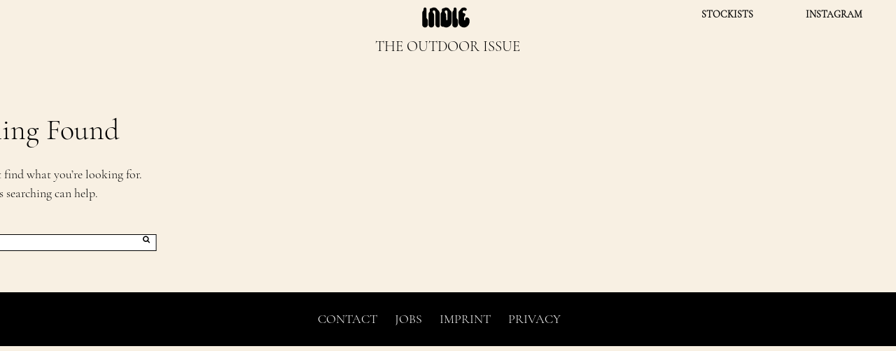

--- FILE ---
content_type: text/html; charset=UTF-8
request_url: https://indie-mag.com/tag/the-outdoor-issue/
body_size: 7742
content:
<!DOCTYPE html>
<html class="landing" lang="en-GB">
<head>
<meta charset="UTF-8">
<meta name="viewport" content="width=device-width, initial-scale=1">
<link rel="profile" href="https://gmpg.org/xfn/11">


<script src="https://web.cmp.usercentrics.eu/tcf/stub.js"></script><script src="https://web.cmp.usercentrics.eu/modules/autoblocker.js"></script><script id="usercentrics-cmp" data-settings-id="MMkT1hgRpySd1h" data-usercentrics="Usercentrics Consent Management Platform" src="https://web.cmp.usercentrics.eu/ui/loader.js" async></script><script type="text/javascript">
	window.dataLayer = window.dataLayer || [];

	function gtag() {
		dataLayer.push(arguments);
	}

	gtag("consent", "default", {
		ad_personalization: "denied",
		ad_storage: "denied",
		ad_user_data: "denied",
		analytics_storage: "denied",
		functionality_storage: "denied",
		personalization_storage: "denied",
		security_storage: "granted",
		wait_for_update: 500,
	});
	gtag("set", "ads_data_redaction", true);
	</script>
<meta name='robots' content='index, follow, max-image-preview:large, max-snippet:-1, max-video-preview:-1' />
	<style>img:is([sizes="auto" i], [sizes^="auto," i]) { contain-intrinsic-size: 3000px 1500px }</style>
	
	<!-- This site is optimized with the Yoast SEO plugin v26.6 - https://yoast.com/wordpress/plugins/seo/ -->
	<title>THE OUTDOOR ISSUE Archives - INDIE Magazine</title>
	<link rel="canonical" href="https://indie-mag.com/tag/the-outdoor-issue/" />
	<meta property="og:locale" content="en_GB" />
	<meta property="og:type" content="article" />
	<meta property="og:title" content="THE OUTDOOR ISSUE Archives - INDIE Magazine" />
	<meta property="og:url" content="https://indie-mag.com/tag/the-outdoor-issue/" />
	<meta property="og:site_name" content="INDIE Magazine" />
	<script type="application/ld+json" class="yoast-schema-graph">{"@context":"https://schema.org","@graph":[{"@type":"CollectionPage","@id":"https://indie-mag.com/tag/the-outdoor-issue/","url":"https://indie-mag.com/tag/the-outdoor-issue/","name":"THE OUTDOOR ISSUE Archives - INDIE Magazine","isPartOf":{"@id":"https://indie-mag.com/#website"},"breadcrumb":{"@id":"https://indie-mag.com/tag/the-outdoor-issue/#breadcrumb"},"inLanguage":"en-GB"},{"@type":"BreadcrumbList","@id":"https://indie-mag.com/tag/the-outdoor-issue/#breadcrumb","itemListElement":[{"@type":"ListItem","position":1,"name":"Home","item":"https://indie-mag.com/"},{"@type":"ListItem","position":2,"name":"THE OUTDOOR ISSUE"}]},{"@type":"WebSite","@id":"https://indie-mag.com/#website","url":"https://indie-mag.com/","name":"INDIE Magazine","description":"","potentialAction":[{"@type":"SearchAction","target":{"@type":"EntryPoint","urlTemplate":"https://indie-mag.com/?s={search_term_string}"},"query-input":{"@type":"PropertyValueSpecification","valueRequired":true,"valueName":"search_term_string"}}],"inLanguage":"en-GB"}]}</script>
	<!-- / Yoast SEO plugin. -->


<link rel='dns-prefetch' href='//stats.wp.com' />
<link rel='dns-prefetch' href='//maxcdn.bootstrapcdn.com' />
<link rel='preconnect' href='//c0.wp.com' />
<link rel="alternate" type="application/rss+xml" title="INDIE Magazine &raquo; Feed" href="https://indie-mag.com/feed/" />
<link rel="alternate" type="application/rss+xml" title="INDIE Magazine &raquo; Comments Feed" href="https://indie-mag.com/comments/feed/" />
<link rel="alternate" type="application/rss+xml" title="INDIE Magazine &raquo; THE OUTDOOR ISSUE Tag Feed" href="https://indie-mag.com/tag/the-outdoor-issue/feed/" />
<script type="text/javascript">
/* <![CDATA[ */
window._wpemojiSettings = {"baseUrl":"https:\/\/s.w.org\/images\/core\/emoji\/16.0.1\/72x72\/","ext":".png","svgUrl":"https:\/\/s.w.org\/images\/core\/emoji\/16.0.1\/svg\/","svgExt":".svg","source":{"concatemoji":"https:\/\/indie-mag.com\/wp-includes\/js\/wp-emoji-release.min.js?ver=6.8.2"}};
/*! This file is auto-generated */
!function(s,n){var o,i,e;function c(e){try{var t={supportTests:e,timestamp:(new Date).valueOf()};sessionStorage.setItem(o,JSON.stringify(t))}catch(e){}}function p(e,t,n){e.clearRect(0,0,e.canvas.width,e.canvas.height),e.fillText(t,0,0);var t=new Uint32Array(e.getImageData(0,0,e.canvas.width,e.canvas.height).data),a=(e.clearRect(0,0,e.canvas.width,e.canvas.height),e.fillText(n,0,0),new Uint32Array(e.getImageData(0,0,e.canvas.width,e.canvas.height).data));return t.every(function(e,t){return e===a[t]})}function u(e,t){e.clearRect(0,0,e.canvas.width,e.canvas.height),e.fillText(t,0,0);for(var n=e.getImageData(16,16,1,1),a=0;a<n.data.length;a++)if(0!==n.data[a])return!1;return!0}function f(e,t,n,a){switch(t){case"flag":return n(e,"\ud83c\udff3\ufe0f\u200d\u26a7\ufe0f","\ud83c\udff3\ufe0f\u200b\u26a7\ufe0f")?!1:!n(e,"\ud83c\udde8\ud83c\uddf6","\ud83c\udde8\u200b\ud83c\uddf6")&&!n(e,"\ud83c\udff4\udb40\udc67\udb40\udc62\udb40\udc65\udb40\udc6e\udb40\udc67\udb40\udc7f","\ud83c\udff4\u200b\udb40\udc67\u200b\udb40\udc62\u200b\udb40\udc65\u200b\udb40\udc6e\u200b\udb40\udc67\u200b\udb40\udc7f");case"emoji":return!a(e,"\ud83e\udedf")}return!1}function g(e,t,n,a){var r="undefined"!=typeof WorkerGlobalScope&&self instanceof WorkerGlobalScope?new OffscreenCanvas(300,150):s.createElement("canvas"),o=r.getContext("2d",{willReadFrequently:!0}),i=(o.textBaseline="top",o.font="600 32px Arial",{});return e.forEach(function(e){i[e]=t(o,e,n,a)}),i}function t(e){var t=s.createElement("script");t.src=e,t.defer=!0,s.head.appendChild(t)}"undefined"!=typeof Promise&&(o="wpEmojiSettingsSupports",i=["flag","emoji"],n.supports={everything:!0,everythingExceptFlag:!0},e=new Promise(function(e){s.addEventListener("DOMContentLoaded",e,{once:!0})}),new Promise(function(t){var n=function(){try{var e=JSON.parse(sessionStorage.getItem(o));if("object"==typeof e&&"number"==typeof e.timestamp&&(new Date).valueOf()<e.timestamp+604800&&"object"==typeof e.supportTests)return e.supportTests}catch(e){}return null}();if(!n){if("undefined"!=typeof Worker&&"undefined"!=typeof OffscreenCanvas&&"undefined"!=typeof URL&&URL.createObjectURL&&"undefined"!=typeof Blob)try{var e="postMessage("+g.toString()+"("+[JSON.stringify(i),f.toString(),p.toString(),u.toString()].join(",")+"));",a=new Blob([e],{type:"text/javascript"}),r=new Worker(URL.createObjectURL(a),{name:"wpTestEmojiSupports"});return void(r.onmessage=function(e){c(n=e.data),r.terminate(),t(n)})}catch(e){}c(n=g(i,f,p,u))}t(n)}).then(function(e){for(var t in e)n.supports[t]=e[t],n.supports.everything=n.supports.everything&&n.supports[t],"flag"!==t&&(n.supports.everythingExceptFlag=n.supports.everythingExceptFlag&&n.supports[t]);n.supports.everythingExceptFlag=n.supports.everythingExceptFlag&&!n.supports.flag,n.DOMReady=!1,n.readyCallback=function(){n.DOMReady=!0}}).then(function(){return e}).then(function(){var e;n.supports.everything||(n.readyCallback(),(e=n.source||{}).concatemoji?t(e.concatemoji):e.wpemoji&&e.twemoji&&(t(e.twemoji),t(e.wpemoji)))}))}((window,document),window._wpemojiSettings);
/* ]]> */
</script>
<style id='wp-emoji-styles-inline-css' type='text/css'>

	img.wp-smiley, img.emoji {
		display: inline !important;
		border: none !important;
		box-shadow: none !important;
		height: 1em !important;
		width: 1em !important;
		margin: 0 0.07em !important;
		vertical-align: -0.1em !important;
		background: none !important;
		padding: 0 !important;
	}
</style>
<link rel='stylesheet' id='wp-block-library-css' href='https://c0.wp.com/c/6.8.2/wp-includes/css/dist/block-library/style.min.css' type='text/css' media='all' />
<style id='classic-theme-styles-inline-css' type='text/css'>
/*! This file is auto-generated */
.wp-block-button__link{color:#fff;background-color:#32373c;border-radius:9999px;box-shadow:none;text-decoration:none;padding:calc(.667em + 2px) calc(1.333em + 2px);font-size:1.125em}.wp-block-file__button{background:#32373c;color:#fff;text-decoration:none}
</style>
<link rel='stylesheet' id='mediaelement-css' href='https://c0.wp.com/c/6.8.2/wp-includes/js/mediaelement/mediaelementplayer-legacy.min.css' type='text/css' media='all' />
<link rel='stylesheet' id='wp-mediaelement-css' href='https://c0.wp.com/c/6.8.2/wp-includes/js/mediaelement/wp-mediaelement.min.css' type='text/css' media='all' />
<style id='jetpack-sharing-buttons-style-inline-css' type='text/css'>
.jetpack-sharing-buttons__services-list{display:flex;flex-direction:row;flex-wrap:wrap;gap:0;list-style-type:none;margin:5px;padding:0}.jetpack-sharing-buttons__services-list.has-small-icon-size{font-size:12px}.jetpack-sharing-buttons__services-list.has-normal-icon-size{font-size:16px}.jetpack-sharing-buttons__services-list.has-large-icon-size{font-size:24px}.jetpack-sharing-buttons__services-list.has-huge-icon-size{font-size:36px}@media print{.jetpack-sharing-buttons__services-list{display:none!important}}.editor-styles-wrapper .wp-block-jetpack-sharing-buttons{gap:0;padding-inline-start:0}ul.jetpack-sharing-buttons__services-list.has-background{padding:1.25em 2.375em}
</style>
<style id='global-styles-inline-css' type='text/css'>
:root{--wp--preset--aspect-ratio--square: 1;--wp--preset--aspect-ratio--4-3: 4/3;--wp--preset--aspect-ratio--3-4: 3/4;--wp--preset--aspect-ratio--3-2: 3/2;--wp--preset--aspect-ratio--2-3: 2/3;--wp--preset--aspect-ratio--16-9: 16/9;--wp--preset--aspect-ratio--9-16: 9/16;--wp--preset--color--black: #000000;--wp--preset--color--cyan-bluish-gray: #abb8c3;--wp--preset--color--white: #ffffff;--wp--preset--color--pale-pink: #f78da7;--wp--preset--color--vivid-red: #cf2e2e;--wp--preset--color--luminous-vivid-orange: #ff6900;--wp--preset--color--luminous-vivid-amber: #fcb900;--wp--preset--color--light-green-cyan: #7bdcb5;--wp--preset--color--vivid-green-cyan: #00d084;--wp--preset--color--pale-cyan-blue: #8ed1fc;--wp--preset--color--vivid-cyan-blue: #0693e3;--wp--preset--color--vivid-purple: #9b51e0;--wp--preset--gradient--vivid-cyan-blue-to-vivid-purple: linear-gradient(135deg,rgba(6,147,227,1) 0%,rgb(155,81,224) 100%);--wp--preset--gradient--light-green-cyan-to-vivid-green-cyan: linear-gradient(135deg,rgb(122,220,180) 0%,rgb(0,208,130) 100%);--wp--preset--gradient--luminous-vivid-amber-to-luminous-vivid-orange: linear-gradient(135deg,rgba(252,185,0,1) 0%,rgba(255,105,0,1) 100%);--wp--preset--gradient--luminous-vivid-orange-to-vivid-red: linear-gradient(135deg,rgba(255,105,0,1) 0%,rgb(207,46,46) 100%);--wp--preset--gradient--very-light-gray-to-cyan-bluish-gray: linear-gradient(135deg,rgb(238,238,238) 0%,rgb(169,184,195) 100%);--wp--preset--gradient--cool-to-warm-spectrum: linear-gradient(135deg,rgb(74,234,220) 0%,rgb(151,120,209) 20%,rgb(207,42,186) 40%,rgb(238,44,130) 60%,rgb(251,105,98) 80%,rgb(254,248,76) 100%);--wp--preset--gradient--blush-light-purple: linear-gradient(135deg,rgb(255,206,236) 0%,rgb(152,150,240) 100%);--wp--preset--gradient--blush-bordeaux: linear-gradient(135deg,rgb(254,205,165) 0%,rgb(254,45,45) 50%,rgb(107,0,62) 100%);--wp--preset--gradient--luminous-dusk: linear-gradient(135deg,rgb(255,203,112) 0%,rgb(199,81,192) 50%,rgb(65,88,208) 100%);--wp--preset--gradient--pale-ocean: linear-gradient(135deg,rgb(255,245,203) 0%,rgb(182,227,212) 50%,rgb(51,167,181) 100%);--wp--preset--gradient--electric-grass: linear-gradient(135deg,rgb(202,248,128) 0%,rgb(113,206,126) 100%);--wp--preset--gradient--midnight: linear-gradient(135deg,rgb(2,3,129) 0%,rgb(40,116,252) 100%);--wp--preset--font-size--small: 13px;--wp--preset--font-size--medium: 20px;--wp--preset--font-size--large: 36px;--wp--preset--font-size--x-large: 42px;--wp--preset--spacing--20: 0.44rem;--wp--preset--spacing--30: 0.67rem;--wp--preset--spacing--40: 1rem;--wp--preset--spacing--50: 1.5rem;--wp--preset--spacing--60: 2.25rem;--wp--preset--spacing--70: 3.38rem;--wp--preset--spacing--80: 5.06rem;--wp--preset--shadow--natural: 6px 6px 9px rgba(0, 0, 0, 0.2);--wp--preset--shadow--deep: 12px 12px 50px rgba(0, 0, 0, 0.4);--wp--preset--shadow--sharp: 6px 6px 0px rgba(0, 0, 0, 0.2);--wp--preset--shadow--outlined: 6px 6px 0px -3px rgba(255, 255, 255, 1), 6px 6px rgba(0, 0, 0, 1);--wp--preset--shadow--crisp: 6px 6px 0px rgba(0, 0, 0, 1);}:where(.is-layout-flex){gap: 0.5em;}:where(.is-layout-grid){gap: 0.5em;}body .is-layout-flex{display: flex;}.is-layout-flex{flex-wrap: wrap;align-items: center;}.is-layout-flex > :is(*, div){margin: 0;}body .is-layout-grid{display: grid;}.is-layout-grid > :is(*, div){margin: 0;}:where(.wp-block-columns.is-layout-flex){gap: 2em;}:where(.wp-block-columns.is-layout-grid){gap: 2em;}:where(.wp-block-post-template.is-layout-flex){gap: 1.25em;}:where(.wp-block-post-template.is-layout-grid){gap: 1.25em;}.has-black-color{color: var(--wp--preset--color--black) !important;}.has-cyan-bluish-gray-color{color: var(--wp--preset--color--cyan-bluish-gray) !important;}.has-white-color{color: var(--wp--preset--color--white) !important;}.has-pale-pink-color{color: var(--wp--preset--color--pale-pink) !important;}.has-vivid-red-color{color: var(--wp--preset--color--vivid-red) !important;}.has-luminous-vivid-orange-color{color: var(--wp--preset--color--luminous-vivid-orange) !important;}.has-luminous-vivid-amber-color{color: var(--wp--preset--color--luminous-vivid-amber) !important;}.has-light-green-cyan-color{color: var(--wp--preset--color--light-green-cyan) !important;}.has-vivid-green-cyan-color{color: var(--wp--preset--color--vivid-green-cyan) !important;}.has-pale-cyan-blue-color{color: var(--wp--preset--color--pale-cyan-blue) !important;}.has-vivid-cyan-blue-color{color: var(--wp--preset--color--vivid-cyan-blue) !important;}.has-vivid-purple-color{color: var(--wp--preset--color--vivid-purple) !important;}.has-black-background-color{background-color: var(--wp--preset--color--black) !important;}.has-cyan-bluish-gray-background-color{background-color: var(--wp--preset--color--cyan-bluish-gray) !important;}.has-white-background-color{background-color: var(--wp--preset--color--white) !important;}.has-pale-pink-background-color{background-color: var(--wp--preset--color--pale-pink) !important;}.has-vivid-red-background-color{background-color: var(--wp--preset--color--vivid-red) !important;}.has-luminous-vivid-orange-background-color{background-color: var(--wp--preset--color--luminous-vivid-orange) !important;}.has-luminous-vivid-amber-background-color{background-color: var(--wp--preset--color--luminous-vivid-amber) !important;}.has-light-green-cyan-background-color{background-color: var(--wp--preset--color--light-green-cyan) !important;}.has-vivid-green-cyan-background-color{background-color: var(--wp--preset--color--vivid-green-cyan) !important;}.has-pale-cyan-blue-background-color{background-color: var(--wp--preset--color--pale-cyan-blue) !important;}.has-vivid-cyan-blue-background-color{background-color: var(--wp--preset--color--vivid-cyan-blue) !important;}.has-vivid-purple-background-color{background-color: var(--wp--preset--color--vivid-purple) !important;}.has-black-border-color{border-color: var(--wp--preset--color--black) !important;}.has-cyan-bluish-gray-border-color{border-color: var(--wp--preset--color--cyan-bluish-gray) !important;}.has-white-border-color{border-color: var(--wp--preset--color--white) !important;}.has-pale-pink-border-color{border-color: var(--wp--preset--color--pale-pink) !important;}.has-vivid-red-border-color{border-color: var(--wp--preset--color--vivid-red) !important;}.has-luminous-vivid-orange-border-color{border-color: var(--wp--preset--color--luminous-vivid-orange) !important;}.has-luminous-vivid-amber-border-color{border-color: var(--wp--preset--color--luminous-vivid-amber) !important;}.has-light-green-cyan-border-color{border-color: var(--wp--preset--color--light-green-cyan) !important;}.has-vivid-green-cyan-border-color{border-color: var(--wp--preset--color--vivid-green-cyan) !important;}.has-pale-cyan-blue-border-color{border-color: var(--wp--preset--color--pale-cyan-blue) !important;}.has-vivid-cyan-blue-border-color{border-color: var(--wp--preset--color--vivid-cyan-blue) !important;}.has-vivid-purple-border-color{border-color: var(--wp--preset--color--vivid-purple) !important;}.has-vivid-cyan-blue-to-vivid-purple-gradient-background{background: var(--wp--preset--gradient--vivid-cyan-blue-to-vivid-purple) !important;}.has-light-green-cyan-to-vivid-green-cyan-gradient-background{background: var(--wp--preset--gradient--light-green-cyan-to-vivid-green-cyan) !important;}.has-luminous-vivid-amber-to-luminous-vivid-orange-gradient-background{background: var(--wp--preset--gradient--luminous-vivid-amber-to-luminous-vivid-orange) !important;}.has-luminous-vivid-orange-to-vivid-red-gradient-background{background: var(--wp--preset--gradient--luminous-vivid-orange-to-vivid-red) !important;}.has-very-light-gray-to-cyan-bluish-gray-gradient-background{background: var(--wp--preset--gradient--very-light-gray-to-cyan-bluish-gray) !important;}.has-cool-to-warm-spectrum-gradient-background{background: var(--wp--preset--gradient--cool-to-warm-spectrum) !important;}.has-blush-light-purple-gradient-background{background: var(--wp--preset--gradient--blush-light-purple) !important;}.has-blush-bordeaux-gradient-background{background: var(--wp--preset--gradient--blush-bordeaux) !important;}.has-luminous-dusk-gradient-background{background: var(--wp--preset--gradient--luminous-dusk) !important;}.has-pale-ocean-gradient-background{background: var(--wp--preset--gradient--pale-ocean) !important;}.has-electric-grass-gradient-background{background: var(--wp--preset--gradient--electric-grass) !important;}.has-midnight-gradient-background{background: var(--wp--preset--gradient--midnight) !important;}.has-small-font-size{font-size: var(--wp--preset--font-size--small) !important;}.has-medium-font-size{font-size: var(--wp--preset--font-size--medium) !important;}.has-large-font-size{font-size: var(--wp--preset--font-size--large) !important;}.has-x-large-font-size{font-size: var(--wp--preset--font-size--x-large) !important;}
:where(.wp-block-post-template.is-layout-flex){gap: 1.25em;}:where(.wp-block-post-template.is-layout-grid){gap: 1.25em;}
:where(.wp-block-columns.is-layout-flex){gap: 2em;}:where(.wp-block-columns.is-layout-grid){gap: 2em;}
:root :where(.wp-block-pullquote){font-size: 1.5em;line-height: 1.6;}
</style>
<link rel='stylesheet' id='wp-smart-crop-renderer-css' href='https://indie-mag.com/wp-content/plugins/wp-smartcrop/css/image-renderer.css?ver=2.0.10' type='text/css' media='all' />
<link rel='stylesheet' id='indie-style-css' href='https://indie-mag.com/wp-content/themes/Indie-Renewed-2019/style.css?ver=1760618697' type='text/css' media='all' />
<link rel='stylesheet' id='lightbox-style-css' href='https://indie-mag.com/wp-content/themes/Indie-Renewed-2019/js/slick-lightbox.css?ver=6.8.2' type='text/css' media='all' />
<link rel='stylesheet' id='load-fa-css' href='https://maxcdn.bootstrapcdn.com/font-awesome/4.6.3/css/font-awesome.min.css?ver=6.8.2' type='text/css' media='all' />
<script type="text/javascript" src="https://c0.wp.com/c/6.8.2/wp-includes/js/jquery/jquery.min.js" id="jquery-core-js"></script>
<script type="text/javascript" src="https://c0.wp.com/c/6.8.2/wp-includes/js/jquery/jquery-migrate.min.js" id="jquery-migrate-js"></script>
<link rel="https://api.w.org/" href="https://indie-mag.com/wp-json/" /><link rel="alternate" title="JSON" type="application/json" href="https://indie-mag.com/wp-json/wp/v2/tags/1464952" /><link rel="EditURI" type="application/rsd+xml" title="RSD" href="https://indie-mag.com/xmlrpc.php?rsd" />
<meta name="generator" content="WordPress 6.8.2" />
<meta name="generator" content="Seriously Simple Podcasting 3.14.1" />

<link rel="alternate" type="application/rss+xml" title="Podcast RSS feed" href="https://indie-mag.com/feed/podcast" />

	<style>img#wpstats{display:none}</style>
		<link rel="icon" href="https://indie-mag.com/wp-content/uploads/2018/04/cropped-INDIE_Favicon2-32x32.png" sizes="32x32" />
<link rel="icon" href="https://indie-mag.com/wp-content/uploads/2018/04/cropped-INDIE_Favicon2-192x192.png" sizes="192x192" />
<link rel="apple-touch-icon" href="https://indie-mag.com/wp-content/uploads/2018/04/cropped-INDIE_Favicon2-180x180.png" />
<meta name="msapplication-TileImage" content="https://indie-mag.com/wp-content/uploads/2018/04/cropped-INDIE_Favicon2-270x270.png" />
	<!-- <script src="https://ajax.googleapis.com/ajax/libs/webfont/1.6.16/webfont.js"></script>
	<script>
		WebFont.load({
			google: {
				families: ['Roboto Mono', 'Rubik:400,700']
			}
		});
	</script> -->

 <script src="https://ajax.googleapis.com/ajax/libs/jquery/1.11.3/jquery.min.js"></script>

<script src="https://unpkg.com/isotope-layout@3/dist/isotope.pkgd.min.js"></script>
	<script type="text/javascript" src="https://indie-mag.com/wp-content/themes/Indie-Renewed-2019/js/imagesloaded.pkgd.min.js"></script>

<link rel="stylesheet" type="text/css" href="https://indie-mag.com/wp-content/themes/Indie-Renewed-2019/js/slick/slick.css"/>
<link rel="stylesheet" type="text/css" href="https://indie-mag.com/wp-content/themes/Indie-Renewed-2019/js/slick/slick-theme.css"/>




 <script>
   (function(i,s,o,g,r,a,m){i['GoogleAnalyticsObject']=r;i[r]=i[r]||function(){
   (i[r].q=i[r].q||[]).push(arguments)},i[r].l=1*new Date();a=s.createElement(o),
   m=s.getElementsByTagName(o)[0];a.async=1;a.src=g;m.parentNode.insertBefore(a,m)
   })(window,document,'script','//www.google-analytics.com/analytics.js','ga');

   ga('create', 'UA-65789103-1', 'auto');
   ga('send', 'pageview');

 </script>



</head>
<body class="archive tag tag-the-outdoor-issue tag-1464952 wp-theme-Indie-Renewed-2019 layout has-default group-blog hfeed">


<div id="page" class="site">
	<a class="skip-link screen-reader-text" href="#content">Skip to content</a>

	<header id="masthead" class="layout-header" role="banner">

					<div class="page-header" id="pageHeader">
				<div class="header-base layout-module" id="mainHeader">
					<div class="naviation-wrapper">


					<nav id="site-navigation-left" class="main-navigation" role="navigation">
											</nav><!-- #site-navigation -->

											<span class="logo-container">
						<a href='https://indie-mag.com/' title='INDIE Magazine' rel='home'>
							<img class="logo" src='https://indie-mag.com/wp-content/uploads/2021/04/Indie_Logo.svg' alt='INDIE Magazine'>
						</a>
					</span>
					

					<nav id="site-navigation-right" class="main-navigation" role="navigation">
						<div class="menu-right-container"><ul id="primary-menu-right" class="menu"><li id="menu-item-44800" class="menu-item menu-item-type-custom menu-item-object-custom menu-item-44800"><a href="https://indie-mag.com/stockists">STOCKISTS</a></li>
<li id="menu-item-44801" class="menu-item menu-item-type-custom menu-item-object-custom menu-item-44801"><a target="_blank" href="https://www.instagram.com/indiemagazine">INSTAGRAM</a></li>
</ul></div>					</nav><!-- #site-navigation -->
				</div>

				<div class="extra-nav">
					<div class="search">
						<form role="search" method="get" id="search-form" action="https://indie-mag.com/" class="search-form">
    <div class="search-wrap">
        <label class="screen-reader-text" for="s">Search for:</label>
        <input type="search" class="search-input" placeholder="Search…" name="s" id="search-input" value="" />
        <button type="submit" class="search-submit">
            <span class="fa fa-search fa-2x"></span>
        </button>
    </div>
</form>
					</div>

					<div class="social-links">
											</div>

				</div>





				</div><!-- .site-branding -->
			</div>



		

									</div><!-- .site-branding -->
								</div>




			</header><!-- #masthead -->
				<div id="content" class="site-content-archive">
	
	<div id="primary" class="content-area-archive layout-module">
		<main id="main" class="site-main" role="main">
									<div class="tag_info">
							 	<h3>THE OUTDOOR ISSUE</h3>
								<p></p>
						</div>
				
			<div class="posts_wrapper">
						<div class="grid-sizer"></div>
					
<section class="no-results not-found post">
	<header class="page-header">
		<h1 class="page-title">Nothing Found</h1>
	</header><!-- .page-header -->

	<div class="page-content search">
		
			<p>It seems we can&rsquo;t find what you&rsquo;re looking for. Perhaps searching can help.</p>
			<form role="search" method="get" id="search-form" action="https://indie-mag.com/" class="search-form">
    <div class="search-wrap">
        <label class="screen-reader-text" for="s">Search for:</label>
        <input type="search" class="search-input" placeholder="Search…" name="s" id="search-input" value="" />
        <button type="submit" class="search-submit">
            <span class="fa fa-search fa-2x"></span>
        </button>
    </div>
</form>	</div><!-- .page-content -->
</section><!-- .no-results -->






				</main><!-- #main -->
			</div><!-- #primary -->


	</div><!-- #content -->

	<footer id="colophon" class="layout-footer" role="contentinfo">

		<div class="footer-container top">
			<div class="container">
				<div class="menu-footer-container"><ul id="menu-footer" class="menu"><li id="menu-item-36887" class="menu-item menu-item-type-post_type menu-item-object-page menu-item-36887"><a href="https://indie-mag.com/contact/">Contact</a></li>
<li id="menu-item-36885" class="menu-item menu-item-type-post_type menu-item-object-page menu-item-36885"><a href="https://indie-mag.com/?page_id=34762">JOBS</a></li>
<li id="menu-item-36878" class="menu-item menu-item-type-post_type menu-item-object-page menu-item-36878"><a href="https://indie-mag.com/imprint/">Imprint</a></li>
<li id="menu-item-36877" class="menu-item menu-item-type-post_type menu-item-object-page menu-item-privacy-policy menu-item-36877"><a rel="privacy-policy" href="https://indie-mag.com/privacy/">Privacy</a></li>
</ul></div>			</div>
		</div>

		<div class="footer-container bottom">
			<div class="container">
				<div class="social-links">
									</div>
			</div>
		</div>
	</footer><!-- #colophon -->
</div><!-- #page -->

<div class="menu-toggle" id="menuToggle">
		<img src=" https://indie-mag.com/wp-content/themes/Indie-Renewed-2019/img/mobile-menu.png" alt="">
	</div>

<div class="mobile-menu" id="mobileMenu">

	<nav id="site-navigation-mobile" class="main-navigation" role="navigation">
				<div class="menu-main-container"><ul id="primary-menu" class="menu"><li id="menu-item-22382" class="menu-item menu-item-type-taxonomy menu-item-object-category menu-item-22382"><a href="https://indie-mag.com/category/fashion/">FASHION</a></li>
<li id="menu-item-22383" class="menu-item menu-item-type-taxonomy menu-item-object-category menu-item-22383"><a href="https://indie-mag.com/category/music/">MUSIC</a></li>
<li id="menu-item-22386" class="menu-item menu-item-type-taxonomy menu-item-object-category menu-item-22386"><a href="https://indie-mag.com/category/culture/">CULTURE</a></li>
<li id="menu-item-77" class="menu-item menu-item-type-custom menu-item-object-custom menu-item-77"><a target="_blank" href="https://indie-mag.com/stockists">STOCKISTS</a></li>
</ul></div>		</nav><!-- #site-navigation -->

		<div class="social-links">
						</div>


 <div class="search">
			<form role="search" method="get" id="search-form" action="https://indie-mag.com/" class="search-form">
    <div class="search-wrap">
        <label class="screen-reader-text" for="s">Search for:</label>
        <input type="search" class="search-input" placeholder="Search…" name="s" id="search-input" value="" />
        <button type="submit" class="search-submit">
            <span class="fa fa-search fa-2x"></span>
        </button>
    </div>
</form>		</div>

</div>


<script type="speculationrules">
{"prefetch":[{"source":"document","where":{"and":[{"href_matches":"\/*"},{"not":{"href_matches":["\/wp-*.php","\/wp-admin\/*","\/wp-content\/uploads\/*","\/wp-content\/*","\/wp-content\/plugins\/*","\/wp-content\/themes\/Indie-Renewed-2019\/*","\/*\\?(.+)"]}},{"not":{"selector_matches":"a[rel~=\"nofollow\"]"}},{"not":{"selector_matches":".no-prefetch, .no-prefetch a"}}]},"eagerness":"conservative"}]}
</script>
<script type="text/javascript" id="jquery.wp-smartcrop-js-extra">
/* <![CDATA[ */
var wpsmartcrop_options = {"focus_mode":"power-lines"};
/* ]]> */
</script>
<script type="text/javascript" src="https://indie-mag.com/wp-content/plugins/wp-smartcrop/js/jquery.wp-smartcrop.min.js?ver=2.0.10" id="jquery.wp-smartcrop-js"></script>
<script type="text/javascript" src="https://indie-mag.com/wp-content/themes/Indie-Renewed-2019/js/jquery.js?ver=20151215" id="indie-jquery-js"></script>
<script type="text/javascript" src="https://indie-mag.com/wp-content/themes/Indie-Renewed-2019/js/custom.js?ver=1766976361" id="indie-custom-js-js"></script>
<script type="text/javascript" src="https://indie-mag.com/wp-content/themes/Indie-Renewed-2019/js/skip-link-focus-fix.js?ver=20151215" id="indie-skip-link-focus-fix-js"></script>
<script type="text/javascript" src="https://indie-mag.com/wp-content/themes/Indie-Renewed-2019/js/infinite-scroll.pkgd.js?ver=20151215" id="infinitescroll-n-js-js"></script>
<script type="text/javascript" src="https://indie-mag.com/wp-content/themes/Indie-Renewed-2019/js/isotope.pkgd.min.js?ver=20151215" id="isotope-js-js"></script>
<script type="text/javascript" src="https://indie-mag.com/wp-content/themes/Indie-Renewed-2019/js/imagesloaded.pkgd.min.js?ver=20151215" id="imagesLoaded-js-js"></script>
<script type="text/javascript" src="https://indie-mag.com/wp-content/themes/Indie-Renewed-2019/js/jquery.infinitescroll.js?ver=20151215" id="infiniteScroll-js-js"></script>
<script type="text/javascript" src="https://indie-mag.com/wp-content/themes/Indie-Renewed-2019/js/slick/slick.min.js?ver=20151215" id="slick-js-js"></script>
<script type="text/javascript" src="https://indie-mag.com/wp-content/themes/Indie-Renewed-2019/js/slick-lightbox.min.js?ver=20151215" id="indie-lightbox-js"></script>
<script type="text/javascript" id="jetpack-stats-js-before">
/* <![CDATA[ */
_stq = window._stq || [];
_stq.push([ "view", JSON.parse("{\"v\":\"ext\",\"blog\":\"123862601\",\"post\":\"0\",\"tz\":\"1\",\"srv\":\"indie-mag.com\",\"arch_tag\":\"the-outdoor-issue\",\"arch_results\":\"0\",\"j\":\"1:15.3.1\"}") ]);
_stq.push([ "clickTrackerInit", "123862601", "0" ]);
/* ]]> */
</script>
<script type="text/javascript" src="https://stats.wp.com/e-202501.js" id="jetpack-stats-js" defer="defer" data-wp-strategy="defer"></script>

<script src="https://vice-publishers-cdn.vice.com/GENERATED/indie-mag.com.js"></script>

<script defer src="https://static.cloudflareinsights.com/beacon.min.js/vcd15cbe7772f49c399c6a5babf22c1241717689176015" integrity="sha512-ZpsOmlRQV6y907TI0dKBHq9Md29nnaEIPlkf84rnaERnq6zvWvPUqr2ft8M1aS28oN72PdrCzSjY4U6VaAw1EQ==" data-cf-beacon='{"version":"2024.11.0","token":"29393fd946304a28931a55e7412ae55d","r":1,"server_timing":{"name":{"cfCacheStatus":true,"cfEdge":true,"cfExtPri":true,"cfL4":true,"cfOrigin":true,"cfSpeedBrain":true},"location_startswith":null}}' crossorigin="anonymous"></script>
</body>
</html>


--- FILE ---
content_type: text/css
request_url: https://indie-mag.com/wp-content/themes/Indie-Renewed-2019/style.css?ver=1760618697
body_size: 14803
content:
/*!
Theme Name: INDIE-Magazine-Renewed
Theme URI: http://www.indie-mag.com/
Author: INDIE-Magazine
Author URI: http://www.indie-mag.com/
Description: This is a custom theme developed for INDIE
Version: 2.0.0
License: GNU General Public License v2 or later
License URI: http://www.gnu.org/licenses/gpl-2.0.html
Text Domain: INDIE-Magazine
Tags:

This theme, like WordPress, is licensed under the GPL.
Use it to make something cool, have fun, and share what you've learned with others.

INDIE-Magazine is a custom theme.

*/
/*--------------------------------------------------------------
>>> TABLE OF CONTENTS:
----------------------------------------------------------------
# Normalize
# Typography
# Elements
# Forms
# Navigation
	## Links
	## Menus
# Accessibility
# Alignments
# Clearings
# Widgets
# Content
	## Posts and pages
	## Comments
# Infinite scroll
# Media
	## Captions
	## Galleries
--------------------------------------------------------------*/


.animate_fast{
	-webkit-transition:all ease 0.1s;
	-moz-transition:all ease 0.1s;
	-o-transition:all ease 0.1s;
	transition:all ease 0.1s;
}

.animate_normal{
	-webkit-transition:all ease 0.3s;
	-moz-transition:all ease 0.3s;
	-o-transition:all ease 0.3s;
	transition:all ease 0.3s;
}


.animate_slow{
	-webkit-transition:all ease 0.5s;
	-moz-transition:all ease 0.5s;
	-o-transition:all ease 0.5s;
	transition:all ease 0.5s;
}

.scroller-status{
  width: 390px;
/*  left: calc(50vw - 390px); */
	/*margin: 0 auto;*/
  margin-top: 120px;
	display: none;
  text-transform: uppercase;
  font-size: 18px;
  font-weight: bold;
  position: relative;
	border: black 1px;
}

hr{
  font-size: 0px;
}


.home .subscribe-link, .home .instagram-link {
  content: "";
  display: inline-block;
  margin: 0;
  padding: 0;
  border: 0 transparent; }

.layout {
  background-color: #f8f0e3;
  min-width: 240px;
  overflow-y: hidden;
  overflow-x: hidden; }
  @media only screen and (min-width: 640px) {
    .layout {
      overflow-y: visible; } }
  @media only screen and (min-width: 960px) {
    .layout {
      min-width: 960px; } }

.layout-title:not(.visible) {
  margin: -1px;
  padding: 0;
  width: 1px;
  height: 1px;
  overflow: hidden;
  clip: rect(0 0 0 0);
  clip: rect(0, 0, 0, 0);
  position: absolute;
  top: 0;
  left: 0; }

.layout-header {
  text-align: center; }

.layout-body:after,
.layout-footer:after {
  content: "";
  display: block;
  clear: both;
  width: 100%;
  height: 0;
  visibility: hidden; }

.layout-header,
.layout-footer {
  margin: 0 auto; }

.layout-module {
  max-width: 100%;
  margin-left: auto;
  margin-right: auto;
/*  background-image: linear-gradient(to right, #c8c8c8, #eeeeee 80%, transparent 80%);*/
  background-size: 8.4745762712%;
  background-origin: content-box;
  background-clip: content-box;
  background-position: left top;
  text-align: left;
  padding: 0 1.6949152542%;
  margin: 0 auto 40px auto;
  max-width: 460px; }
  .layout-module:after {
    content: " ";
    display: block;
    clear: both; }
  .layout-module:after {
    content: "";
    clear: both;
    height: 1px;
    display: block;
    visibility: hidden; }
  @media only screen and (min-width: 640px) {
    .layout-module {
      max-width: 93%; } }
  .layout-module .module-title {
    font-family: 'CormorantGaramond', serif;
    font-size: 38px;
    font-weight: 300;
    text-align: center;
    margin-bottom: 5px; }

.ui-helper-hidden-accessible:not(.visible) {
  margin: -1px;
  padding: 0;
  width: 1px;
  height: 1px;
  overflow: hidden;
  clip: rect(0 0 0 0);
  clip: rect(0, 0, 0, 0);
  position: absolute;
  top: 0;
  left: 0; }

.layout-footer {
  font-size: 28px;
  bottom: 0;
  left: 0;
  right: 0;
  height: 30px; }
  .layout-footer .footer-container {
    width: 100%;
    display: block;
    float: left;
    margin: 0 auto; }
    .layout-footer .footer-container.top {
      background: black; }
    .layout-footer .footer-container .container {
      padding-top: 25px;
      padding-bottom: 25px; }
    .layout-footer .footer-container .menu-menu-container {
      font-size: 0; }
    .layout-footer .footer-container .column {
      display: inline-block;
      text-align: center;
      width: 100%;
      vertical-align: top; }
      @media only screen and (min-width: 640px) {
        .layout-footer .footer-container .column {
          width: 28.5714285714%;
          margin-right: 1.6949152542%;
          text-align: left; } }
    .layout-footer .footer-container.third .column {
      width: 31.8181818182%; }
    @media only screen and (min-width: 640px) {
      .layout-footer .footer-container.third {
        float: none;
        width: 83.0508474576%; } }
    @media only screen and (min-width: 960px) {
      .layout-footer .footer-container.third {
        width: 41.6779661017%;
        margin: 0 auto; } }
    @media only screen and (min-width: 640px) {
      .layout-footer .footer-container .column:last-of-type {
        margin-right: 0;
        font-size: 0; } }
    .layout-footer .footer-container .link {
      cursor: pointer;
      font-size: 18px;
      line-height: 24px;
      display: inline-block; }
  .layout-footer .column-title {
    font-size: 8px;
    line-height: 1.5;
    margin: 0;
    display: block;
    padding-bottom: 8px; }
  .layout-footer .menu {
    list-style: none;
    margin: 0;
    padding: 0;
    font-size: 0;
    text-align: center; }
    .layout-footer .menu .menu-item {
      display: block;
      padding-right: 25px; }
      .layout-footer .menu .menu-item a {
        color: #ffffff;
        text-transform: uppercase; }
    @media only screen and (min-width: 640px) {
      .layout-footer .menu .menu-item {
        display: inline-block; } }
  .layout-footer .social-links {
    margin: 20px 0 30px 0;
    font-size: 20px; }
    .layout-footer .social-links .links {
      list-style: none;
      margin: 0;
      padding: 0;
      text-align: center; }
    .layout-footer .social-links .item {
      padding: 0 30px;
      display: block; }
      .layout-footer .social-links .item a {
        text-decoration: none; }
    .layout-footer .social-links .fa,
    .layout-footer .social-links .vice {
      display: none; }
    @media only screen and (min-width: 640px) {
      .layout-footer .social-links {
        margin: 0; }
        .layout-footer .social-links .item {
          padding: 0 10px;
          display: inline-block; } }

.page-header {
  display: block;
  width: 100%;
  position: fixed;

  padding: 0;
  z-index: 20;
  left: 0;
	top: 0;
  background: #f8f0e3;
  -webkit-transition: height 0.3s;
  -moz-transition: height 0.3s;
  transition: height 0.3s; }
  .page-header .header-base {
   /* -webkit-transform: translateY(-50%);
    -moz-transform: translateY(-50%);
    -ms-transform: translateY(-50%);
    -o-transform: translateY(-50%);
    transform: translateY(-50%);*/
    display: block;
    text-align: left;
    width: 100%;
    height: 100%;
    position: relative;
  /*  padding: 0;
    top: 50%; */
    margin:0 20px;
		}
    .page-header .header-base .search,
    .page-header .header-base .main-navigation,
    .page-header .header-base .social-links {
      display: none;
		}
    .page-header .header-base .logo-container {
			margin-top: 8px;
      vertical-align: top;
      position: relative;
      display: inline-block;
      width: 10%;
     vertical-align: middle;
	  }

		 @media only screen and (max-width: 959px) {

			.page-header .header-base .logo-container {
				margin-top: 8px;
	      width:100px;

		  }
		}



   .social-links {
      width: 23.7288135593%;
/*      margin-left: 6.7796610169%;*/
/*      top: 17px;*/
      position: relative; }
       .social-links .links {
        list-style: none;
        margin: 0;
        padding: 0; }
       .social-links .item {
        padding: 0 10px;
        display: inline-block; }
       .social-links .label {
        display: none; }
     .menu-toggle {
      font-family: "CormorantGaramond", sans-serif;
      display: inline-block;
      background: transparent;
      border: 0;
    background-image: none;

      position: fixed;
			right: 3%;
			width: 30px;
      outline: 0;
      top: 5px;
      z-index: 9999999;
			}

			 .menu-toggle img{
				 width: 20PX;
				 height: 20px

			 }

    .mobile-menu {
       position: fixed;

       width: 100%;
       top: -200%;
			 padding-bottom: 10px;
       left: 0%;
			 background:#F8F0E3;
		/*-webkit-transition:all ease 0.1s;
		-moz-transition:all ease 0.1s;
		-o-transition:all ease 0.1s;
		transition:all ease 0.1s;


		-webkit-box-shadow: 0px -20px 15px 0px rgba(255,255,255,1);
		-moz-align-itemsbox-shadow: 0px -20px 15px 0px rgba(255,255,255,1);
		box-shadow: 0px -20px 15px 0px rgba(255,255,255,1);*/


		z-index: 9999999;


       }


      .mobile-menu.active {
        top: 50px;
    /*    -webkit-transition:all ease 0.1s;
        -moz-transition:all ease 0.1s;
        -o-transition:all ease 0.1s;
        transition:all ease 0.1s;*/

      }

			 .mobile-menu.active.condensed-mobile {
					  top: 80px;
				}
        .mobile-menu.active .search,
        .mobile-menu.active .main-navigation,
        .mobile-menu.active .social-links {
          display: block;
          margin-left: 0;
          float: none; }
        .mobile-menu.active .main-navigation {
           width: 100%;
           }
        .mobile-menu.active .social-links {
          	width: 100%;

          }

          .mobile-menu .search{
          	width: 75%;
          	margin-left: 12.5%!important;
          }

          .search-button{
					/*	top: 22px;
				    right: 120px;
				    position: fixed;
				    font-size: 15px;
						*/
					}
					.search-button button{
					background-color: transparent;
					border: none;
          }

          .mobile-menu .social-links{
          	margin-bottom: 10px;
          }

    @media only screen and (min-width: 960px) {
			.menu-toggle, .search-button{
				display:  none;
			}
      .page-header .header-base {
        max-width: 93%;
        padding: 0 1.6949152542%; } }
    @media only screen and (min-width: 960px) {

      /*.menu-toggle,*/
      .page-header .header-base .mobile-menu {
        display: none; }
    .jp-relatedposts{
      display: block !important;
    }
    .jp-relatedposts > h3 > em {
      font-size: 18px;
      text-transform: uppercase;
    }

	.single .menu-toggle,
	.single .mobile-menu {
	  display: block; }



      .page-header .header-base{
      	font-size: 0px;
				text-align: center;
      }

      .page-header .header-base .search{
				display: none;
				height: 50px;
        width: 25%;
				margin-left: auto;
        vertical-align: middle;
        text-align: right;
        font-size: 20px;


         }
        .page-header .header-base .search .search-form {
        /*  display: none; */
				}
          .page-header .header-base .search .search-form.active {
            display: block; }
      .page-header .header-base .main-navigation {
        text-align: left;
        display: inline-block;
				width: 45%;


        }

			.page-header .header-base #site-navigation-left{
				text-align: left;
			}
			.page-header .header-base  #site-navigation-right{
				text-align: right;
			}
      .page-header .header-base .social-links {
				height: 50px;
				width: 100%;
				text-align: right;
        display: none;
        vertical-align: middle;
         }
        .page-header .header-base .social-links .links {
          font-size: 20px; } }
    .page-header .header-base .logo-link {
      display: block; }



.page-header-pad {
  display: block;
  height: 135px; }

.post-header {
  display: block;
  width: 100%;
  position: fixed;
  height: 80px;
  padding: 0;
  z-index: 20;
  left: 0;
  background: #ffffff; }
  .post-header .header-base {
    -webkit-transform: translateY(-50%);
    -moz-transform: translateY(-50%);
    -ms-transform: translateY(-50%);
    -o-transform: translateY(-50%);
    transform: translateY(-50%);
    display: block;
    text-align: left;
    width: 100%;
    height: 100%;
    position: relative;
    padding: 0;
    top: 50%;
    margin-top: 0; }
    .post-header .header-base .main-navigation,
    .post-header .header-base .social-links {
      display: none; }

			.post-header .header-base .li:last-child {
				padding-right: 0;
				display: none; }

    .post-header .header-base .logo-container {
      display: inline-block;
      height: 100%;
      width: 49.1525423729%; }
      .post-header .header-base .logo-container .logo {
        top: 50%;
        transform: translateY(-50%);
        position: relative; }
    .post-header .header-base .menu-toggle {
      font-family: "CormorantGaramond", sans-serif;
      display: inline-block;
      background: transparent;
      border: 0;
      position: absolute;
      right: 10px;
      outline: 0;
      top: 10px; }
    .post-header .header-base .mobile-menu {
      display: none;




       }
      .post-header .header-base .mobile-menu.active {
        display: block;
        height: 100vh;
        background: #ffffff;
        width: 108%;
        left: -4%;
        position: relative; }
        .post-header .header-base .mobile-menu.active .main-navigation,
        .post-header .header-base .mobile-menu.active .social-links {
          display: block;
          height: 45%;
          width: 100%;
          margin-left: 0;
          float: none; }
        .post-header .header-base .mobile-menu.active .main-navigation {
          transform: translateY(45%); }
        .post-header .header-base .mobile-menu.active .social-links {
          transform: translateY(65%); }
    @media only screen and (min-width: 640px) {
      .post-header .header-base {
        max-width: 93%; }
        .post-header .header-base .social-links {
          width: 32.2033898305%;
          float: left;
          height: 100%; }
          .post-header .header-base .social-links .links {
            list-style: none;
            margin: 0;
            padding: 0; }
          .post-header .header-base .social-links .item {
            padding: 0 10px;
            display: inline-block; }
          .post-header .header-base .social-links .label {
            display: none; }
        .post-header .header-base .logo-container {
          width: 15.2542372881%;
          margin-left: 10.1694915254%; }
        .post-header .header-base .search {
          display: inline-block;
          width: 23.7288135593%; }
        .post-header .header-base .main-navigation {
          width: 100%; } }
    @media only screen and (min-width: 960px) {
      .post-header .header-base .main-navigation,
      .post-header .header-base .social-links {
        display: inline-block; }
      .post-header .header-base .mobile-menu {
        display: none; }
      .post-header .header-base .social-links .links {
        font-size: 20px;
        position: relative;
        top: 10px; } }
    .post-header .header-base .logo-link {
      display: block; }

.post-header-pad {
  display: block;
  height: 80px; }

.page-title,
.entry-title,
h1 {
  font-size: 42px;
  line-height: 1.1;
  font-weight: 400; }

.home .hero-container:before, .home .hero-container:after {
  content: '';
  display: block;
  height: 0;
  overflow: hidden; }

.home .hero-container:after {
  clear: both; }

.home .slider {
  width: 100%;
  margin: 0 auto 60px auto;

	overflow: hidden;}
.home .slider .entry-title {
	font-size: 22px;
	padding-bottom: 10px;
}
.home .left-subscribe,
.home .right-instagram {
  width: 50%;
  display: inline-block;
  margin-bottom: 40px; }

.home .left-subscribe {
  float: left; }

.home .right-instagram {
  text-align: right;
  float: right; }

.home .subscribe-link,
.home .instagram-link {
  display: inline-block;
  position: relative; }

.home .subscribe-link {
  background: url("/wp-content/uploads/2017/01/left-subscribe-1.png");
  background-size: 100px 100px;
  width: 100px;
  height: 100px; }

.home .instagram-link {
  background: url("/wp-content/uploads/2017/01/right-instagram-1.png");
  background-size: 100px 100px;
  width: 100px;
  height: 100px; }

.home .entry-title {
  font-size: 14px;
  margin-top: 0;
  margin-bottom: 0px;
  line-height: 1;
	font-weight: 500;
	text-transform: uppercase;
	}

	.home .entry-title a {
	  font-size: 14px;
	 }

.home .entry-meta {
  display: block;
  line-height: 1;

   }

  .archive .entry-title {
    font-size: 24px;
    margin-top: 0;
    margin-bottom: 0px;
    line-height: 1; }

  .archive .entry-meta {
    display: block;
    line-height: 1;

     }

.home .entry-footer {
  display: inline-block;
  margin-bottom: 0px;
  margin-right: 10px; }

 .cat-links {
  color: #ffffff;
  padding: 5px 0 4px 0;
  display: inline; }
   .cat-links .cat-container {
    position: relative;
     }
  .cat-links a {
		text-transform: uppercase;
    font-size: 12px;

    color: #000;

	padding: 0px;
	}

	  .cat-links a:hover {
			text-decoration: underline;
		}


.archive .entry-footer {
  display: inline-block;
  margin-bottom: 0px;
  margin-right: 10px; }

.archive .cat-links {
  color: #000;
  padding: 5px 0 4px 0;
  display: inline; }
  .home .cat-links .cat-container {
    position: relative;
     }
  .archive .cat-links a {
    font-size: 11px;
    letter-spacing: 1px;

	padding: 2px 3px;
	}

.mostread_link_inner {
    min-height: 36.3333333332vw;
}
#advice-boards{
  position: relative;
  margin: 0;
  width: 970px;
  left: calc(50% - 485px);
}
#advice-mpu{
  margin: 3%;
}

@media only screen and (min-width: 640px) {
  .home .slider {
    /*width: 66.1016949153%;*/
		width: 100%;
  /*  margin-left: 1.6949152542%; */
    display: inline-block; }
  .home .left-subscribe,
  .home .right-instagram {
    width: 15%;
    vertical-align: middle;
    margin-bottom: 0;
    position: relative;
  }
  .home .subscribe-link,
  .home .instagram-link {
   /* position: relative;
    top: 50%;
    transform: translateY(-50%);*/ }
  .home .site-main .post,.archive .site-main .post, .home .site-main .podcast,.archive .site-main .podcast {

    vertical-align: top;
  /*  width: 33.3333333333332%; */
		width: 30%;
		padding: 1.5%;
    float: left;
		overflow: hidden;

	}

	.home .site-main .post img,.archive .site-main .post img {

			width: 100%;

	}





		.grid-sizer{

	  	width: 33.333%;

	  }
		.gutter-sizer{
			padding: 0px !important;
			width: 5px;
		}

    #advice-mpu{
        width: 33.333333332%;
        background-color: red;
        margin: 3%;
      }
    #advice-mpu div:first-of-type{
      max-width: auto;
    }


/*
  .home .site-main .post:nth-of-type(3) {
    float: left; }
  .home .site-main .post:nth-of-type(3n+5) {
    margin-right: 0; }
  .home .site-main .post:nth-of-type(3n+6) {
    clear: left; }
  .home .site-main .post:nth-of-type(2),
  .home .site-main .post:nth-last-of-type(2) {
/*    width: 57.6271186441%;*/
   /* width: 66.66666666664%;
    float: right;*/
  /*  margin-right: 0; }
  .home .site-main .post:nth-last-of-type(2) {
    float: left;
    clear: left;
/*    margin-right: 1.6949152542%; */
/*    }
  .home .site-main .post:nth-last-of-type(3),
  .home .site-main .post:last-of-type {
    float: right;
    margin-right: 0; }
*/
}
.site-main {
	padding-top:  30px;
  font-family: 'CormorantGaramond', serif;
  font-size: 18px;
  width: 100%;
  margin: 0 auto;
  color: #000000;
 }
  .site-main .post,
  .site-main .widget-area {
    width: 100%; }
  .site-main .container {
    margin: 0 auto; }
    .site-main .container.spacing {
      margin-bottom: 110px; }
  .site-main .shift {
    float: none;
    clear: none; }
  .site-main .nope:not(.visible) {
    margin: -1px;
    padding: 0;
    width: 1px;
    height: 1px;
    overflow: hidden;
    clip: rect(0 0 0 0);
    clip: rect(0, 0, 0, 0);
    position: absolute;
    top: 0;
    left: 0; }
  .site-main .hide {
    display: none; }
  .site-main h2 {
    font-family: "CormorantGaramond", sans-serif;
    font-size: 49px;
    margin-bottom: 0.5em;
	font-weight: 500;  }
  .site-main h3 {
    font-family: "CormorantGaramond", sans-serif;
    font-size: 21px;
    line-height: 1.5;
    margin-bottom: 1em;
    font-weight: 300; }
  .site-main h4 {
    font-size: 18px;
    line-height: 1.5;
    color: #000000;
    margin-bottom: 20px; }
  .site-main h5 {
    line-height: 1.5;
    color: #000000;
    margin-bottom: 20px; }
  .site-main ol,
  .site-main ul {
    margin-bottom: 1em; }
  .site-main p {
    font-size: 18px;
    line-height: 1.5;
    color: #000000;
    margin-bottom: 35px;
    margin-top: 0; }
  .site-main p > span,
  .site-main p > a {
    font-size: 18px;
    line-height: 1.5;
    color: #000000; }
  .site-main p > a {
    text-decoration: underline; }
    .site-main p > a:hover, .site-main p > a:focus {
      -moz-transition: color 0.2s ease, background-color 0.2s ease, border-color 0.2s ease, outline-color 0.2s ease;
      -o-transition: color 0.2s ease, background-color 0.2s ease, border-color 0.2s ease, outline-color 0.2s ease;
      -webkit-transition: color 0.2s ease, background-color 0.2s ease, border-color 0.2s ease, outline-color 0.2s ease;
      transition: color 0.2s ease, background-color 0.2s ease, border-color 0.2s ease, outline-color 0.2s ease;
      color: #323232;

      cursor: pointer; }
    .site-main p > a:active {
      -moz-transition: color 0.2s ease, background-color 0.2s ease, border-color 0.2s ease, outline-color 0.2s ease;
      -o-transition: color 0.2s ease, background-color 0.2s ease, border-color 0.2s ease, outline-color 0.2s ease;
      -webkit-transition: color 0.2s ease, background-color 0.2s ease, border-color 0.2s ease, outline-color 0.2s ease;
      transition: color 0.2s ease, background-color 0.2s ease, border-color 0.2s ease, outline-color 0.2s ease;
      color: #c8c8c8;
      cursor: pointer; }
  .site-main .clear {
    display: block;
    visibility: hidden;
    width: 100%;
    clear: both;
    height: 0; }
  .site-main .center,
  .site-main .centered {
    text-align: center; }
  .site-main .right {
    text-align: right; }
  .site-main .left {
    text-align: left; }
  .site-main .entry-content {
    margin: 0; }
  .site-main .tags {
    margin-bottom: 20px;
    font-weight: bold;
    text-transform: uppercase; }
  .site-main .tags-links a {
    font-size: 18px;
    line-height: 1.5; }
  .site-main .tags-links .spacer {
    padding-right: 15px; }
  @media only screen and (min-width: 640px) {

    .site-main .widget-area {
      display: inline-block;
      //float: left; }
    .site-main .post {
     /* margin-left: 8.4745762712%;
      width: 59.1836734694%;
      margin-right: 1.6949152542%; */}
    .site-main .widget-area {
      width: 28.5714285714%; }
    .site-main .container {
      width: 83.0508474576%;
      margin: 0 auto; } }
  @media only screen and (min-width: 960px) {
    .site-main .container.content {
      width: 49.1525423729%; }
    .site-main .shift {
      float: right;
      clear: right; } }

embed,
iframe,
object {
  max-width: 100%; }

.embed-container {
  position: relative;
  padding-bottom: 56.25%;
  overflow: hidden;
  max-width: 100%;
  height: auto; }
  .embed-container embed,
  .embed-container iframe,
  .embed-container object {
    position: absolute;
    top: 0;
    left: 0;
    width: 100%;
    height: 100%; }
  .embed-container .overlay img {
    position: absolute;
    width: 100%;
    height: 100%;
    background: #000;
    opacity: 0.5;
    z-index: 999; }

@media only screen and (max-width: 459px) {
  .form .container {
    margin: 0;
    width: 100%; } }

.form .section-title {
  font-family: "CormorantGaramond", sans-serif;
  font-size: 28px;
  line-height: 40px;
  margin-bottom: 20px; }

.form p {
  font-size: 18px;
  font-weight: 300;
  line-height: 24px;
  margin-bottom: 20px; }

.form .hightlight {
  border-color: #FF0000; }

.form .form-row {
  width: 100%;
  margin-bottom: 20px; }

.form label {
  font-size: 18px;
  line-height: 18px;
  font-weight: 300;
  display: block;
  margin-bottom: 10px; }

.form .field {
  font-size: 18px;
  line-height: 18px;
  font-weight: 300;
  border: 1px solid #c8c8c8; }
  .form .field.active, .form .field.focus {
    border: 1px solid #323232; }

.has-full-width .hero {
  margin-bottom: 80px; }

	@media only screen and (max-width: 768px) {
		.has-full-width .hero {
		  margin-bottom: 0px; }
	}
  .has-full-width .hero .hero-image {
    width: 100%;
    position: relative;
    background-position: center;
    background-size: contain;
    object-fit: contain;
    object-position: 50% 5%;
    height: auto; }

.has-full-width .entry-header {
  padding: 0; }

.has-full-width .entry-title {
  margin-top: 0; }

.has-full-width .entry-meta {
  margin-bottom: 30px; }

.has-half-width .hero {
  margin-bottom: 100px; }
  .has-half-width .hero .hero-image,
  .has-half-width .hero .entry-header {
    display: inline-block;
    vertical-align: middle; }
  .has-half-width .hero .hero-image {
    position: relative; }
  .has-half-width .hero .entry-header {
    font-weight: bold;
    text-align: center; }
  @media only screen and (min-width: 640px) {
    .has-half-width .hero .hero-image {
      width: 49.1525423729%; }
    .has-half-width .hero .entry-header {
      width: 49.1525423729%; } }

.has-small-hero-image .hero {
  margin: 60px 0; }
  .has-small-hero-image .hero .hero-image {
    width: 23.7288135593%;
    margin: 0 auto;
    display: block; }
  .has-small-hero-image .hero .entry-header {
    text-align: center;
    width: 49.1525423729%;
    margin: 0 auto;
    font-weight: bold; }

.has-default .hero {
  margin-bottom: 80px; }
  .has-default .hero .hero-image {
    width: 100%;
    position: relative;
    background-position: center;
    background-size: cover;
    object-fit: cover;
    object-position: 50% 5%;
    height: 100vh; }

.has-default .entry-header {
  padding: 0; }

.has-default .entry-title {
  margin-top: 0; }

.has-default .entry-meta {
  margin-bottom: 30px; }

.screenIndicator {
  background: black;
  bottom: 0;
  border: solid black;
  border-width: 1px 1px 0 0;
  color: lime;
  font-family: monospace;
  opacity: 0.2;
  padding: 2px 1ex;
  position: fixed;
  right: 0;
  visibility: hidden; }
  .debugging .screenIndicator {
    visibility: visible; }
  .screenIndicator:after {
    content: "tiny"; }
  .screenIndicator:after {
    content: "small"; }
  @media only screen and (min-width: 640px) {
    .screenIndicator:after {
      content: "medium"; } }
  @media only screen and (min-width: 960px) {
    .screenIndicator:after {
      content: "large"; } }
  @media only screen and (min-width: 1439px) {
    .screenIndicator:after {
      content: "xlarge"; } }
  .screenIndicator:hover {
    opacity: 1; }
    .screenIndicator:hover:before {
      content: "screen type: "; }

.slider .flexslider {
  padding: 0;
  margin: 0;
  background: #ffffff;
  position: relative;
  border: none;
  overflow: hidden; }
  .slider .flexslider a:active {
    outline: none; }
  .slider .flexslider a:focus {
    outline: none; }
  .slider .flexslider .slides {
    zoom: 1; }
    .slider .flexslider .slides > li {
      display: none; }
    .slider .flexslider .slides img {
      width: 100%;
      max-width: 100%;
      display: block;
      margin: auto;
      max-height: 500px;
      object-fit: cover;
      object-position: 50% 20%; }
    .slider .flexslider .slides li {
      position: relative; }
  .slider .flexslider:hover .flex-prev {
    opacity: 0.7;
    left: 0;
    text-align: center; }
    .slider .flexslider:hover .flex-prev:hover {
      opacity: 1; }
  .slider .flexslider:hover .flex-next {
    opacity: 0.7;
    right: 0;
    text-align: center; }
    .slider .flexslider:hover .flex-next:hover {
      opacity: 1; }

.slider .slides {
  margin: 0;
  padding: 0;
  list-style: none; }
  .slider .slides:after {
    content: "\0020";
    display: block;
    clear: both;
    visibility: hidden;
    line-height: 0;
    height: 0; }

.slider .flex-control-nav {
  margin: 0;
  padding: 0;
  list-style: none;
  width: 100%;
  bottom: -40px;
  text-align: center;
  bottom: 10px;
  z-index: 1000;
  position: absolute;
  display: inline-block; }
  .slider .flex-control-nav li {
    margin: 0 6px;
    display: inline-block;
    zoom: 1;
    *display: inline; }

.slider .flex-direction-nav {
  margin: 0;
  padding: 0;
  list-style: none;
  *height: 0;
  line-height: 80px; }
  .slider .flex-direction-nav a {
    text-decoration: none;
    display: block;
    width: 50px;
    margin: -20px 0 0;
    position: absolute;
    top: 50%;
    z-index: 10;
    overflow: hidden;
    opacity: 0;
    cursor: pointer;
    color: #000000;
    text-shadow: 1px 1px 0 #e6e6e6;
    transition: all .3s ease;
    height: 80px;
    top: 45%; }
    .slider .flex-direction-nav a:before {
      font-family: FontAwesome;
      font-size: 40px;
      display: inline-block;
      content: '\f104'; }
    .slider .flex-direction-nav a.flex-next:before {
      content: '\f105'; }
  .slider .flex-direction-nav .flex-prev {
    left: 50px; }
  .slider .flex-direction-nav .flex-next {
    right: 50px;
    text-align: right; }
  .slider .flex-direction-nav .flex-disabled {
    opacity: 0 !important;
    filter: alpha(opacity=0);
    cursor: default; }

.slider .flex-viewport {
  max-height: 2000px;
  transition: all 1s ease; }

.slider .flex-caption {
  position: absolute;
  left: 0;
  right: 0;
  bottom: 0;
  z-index: 1;
  padding: 0 30px;
  display: inline-block;
  max-width: 1170px;
  margin: auto;
  top: 35%;
  text-align: center; }
  .slider .flex-caption h2 {
    color: #ffffff;
    font-family: Lora, serif;
    font-style: italic;
    font-size: 28px;
    margin-bottom: 20px; }
  .slider .flex-caption .post-categories {
    position: relative;
    padding-bottom: 10px;
    margin-bottom: 10px;
    letter-spacing: 1px; }
    .slider .flex-caption .post-categories a {
      color: #ffffff;
      font-family: Montserrat, sans-serif;
      text-transform: uppercase; }
    .slider .flex-caption .post-categories:after {
      content: "";
      position: absolute;
      bottom: 0;
      left: 50%;
      height: 2px;
      width: 40px;
      margin-left: -20px;
      background: #ffffff; }
  .slider .flex-caption .read-more a {
    color: #ffffff;
    font-family: Montserrat, sans-serif;
    text-transform: uppercase;
    display: inline-block;
    border-left: 2px solid #ffffff;
    border-right: 2px solid #ffffff;
    line-height: 1;
    padding: 0 10px;
    letter-spacing: 1px; }

@media only screen and (min-width: 640px) {
  .slider .flex-caption,
  .slider .flex-control-nav {
    display: none; }
  .slider .flex-direction-nav .flex-prev {
    opacity: 1;
    left: 10px; }
  .slider .flex-direction-nav .flex-next {
    opacity: 1;
    right: 10px; } }

.slider .flex-container a:active {
  outline: none; }

.slider .flex-container a:focus {
  outline: none; }

.slider .flex-pauseplay span {
  text-transform: capitalize; }

.slider html[xmlns] .slides {
  display: block; }

.slider * html .slides {
  height: 1%; }

.slider .no-js .slides > li:first-child {
  display: block; }

.slider .loading .flex-viewport {
  max-height: 300px; }

.slider .carousel li {
  margin-right: 5px; }

.slider .flex-control-paging li a {
  border-radius: 50%;
  width: 12px;
  height: 12px;
  display: block;
  border: 2px solid #ffffff;
  cursor: pointer;
  text-indent: -9999px;
  box-shadow: inset 0 0 3px #323232; }
  .slider .flex-control-paging li a:hover {
    background: #ffffff; }
  .slider .flex-control-paging li a.flex-active {
    background: #ffffff;
    cursor: default; }

.slider .entry-container {
	background-color: #f8f0e3;
  width: 100%;
  text-align: center;
	padding-top: 5px;
  bottom: -10px;
  position: absolute; }
  .slider .entry-container .entry-header {
    width: 65%;
    margin: 0 auto;
    text-align: center; }
  .slider .entry-container .link {
    padding: 10px;
    background: #ffffff;
    display: inline-block;
    margin-bottom: 10px;
    font-weight: bold; }
  .slider .entry-container .entry-meta {
    display: block; }
    .slider .entry-container .entry-meta * {
      color: black; }
	@media only screen and (max-width: 768px) {
		.slider .entry-container{
			text-align: left;

		}
		.home .slider .entry-title{
			text-align: left
		}
		.slider .entry-container .entry-header{
			margin: 0;
			width: 100%
		}
	}

.blocker {
  display: none;
  position: fixed;
  top: 0;
  left: 0;
  right: 0;
  bottom: 0;
  z-index: 100;
  background: rgba(0, 0, 0, 0.4); }
  .blocker .modal {
    position: absolute;
    left: 20px;
    right: 20px;
    min-height: 200px;
    max-height: 570px;
    max-width: 90%;
    padding: 30px 20px 40px 20px;
    overflow-y: auto;
    overflow-x: hidden;
    background: #ffffff;
    box-shadow: 0 0 10px rgba(0, 0, 0, 0.4);
    text-align: center;
    top: 10%; }
    @media only screen and (min-width: 640px) {
      .blocker .modal {
        width: 450px;
        max-height: 80%;
        margin-top: 0;
        left: 50%;
        margin-left: -225px;
        right: auto; } }
    .blocker .modal table {
      width: 100%; }
  .blocker .close-modal {
    position: relative;
    position: absolute;
    z-index: 1;
    top: 20px;
    right: 20px;
    visibility: hidden;
    width: 0;
    height: 0;
    content: ""; }
    .blocker .close-modal:after {
      content: "";
      position: absolute;
      top: -10px;
      right: -10px;
      bottom: -10px;
      left: -10px; }
    .blocker .close-modal:before {
      position: absolute;
      visibility: visible;
      top: -7px;
      right: -8px; }
      .blocker .close-modal:before:after {
        content: "";
        position: absolute;
        top: -10px;
        right: -10px;
        bottom: -10px;
        left: -10px; }
  .blocker.current {
    display: block; }
  .blocker .cta {
    margin: 0 auto;
    text-align: center; }
  .blocker .message-fail {
    color: #FF0000;
    margin-top: 30px;
    text-align: center;
    padding: 0 20px; }

/*--------------------------------------------------------------
# Normalize
--------------------------------------------------------------*/
html {
  font-family: sans-serif;
  -webkit-text-size-adjust: 100%;
  -ms-text-size-adjust: 100%; }

body {
	background-color: blue;
  margin: 0; }

article,
aside,
details,
figcaption,
figure,
footer,
header,
main,
menu,
nav,
section,
summary {
  display: block; }

audio,
canvas,
progress,
video {
  display: inline-block;
  vertical-align: baseline; }

audio:not([controls]) {
  display: none;
  height: 0; }

[hidden],
template {
  display: none; }

a {
  background-color: transparent; }

a:active,
a:hover {
  outline: 0; }

abbr[title] {
  border-bottom: 1px dotted; }

b,
strong {
  font-weight: bold; }

dfn {
  font-style: italic; }

h1 {
  font-size: 2em;
  margin: 0.67em 0; }

mark {
  background: #ff0;
  color: #000; }

small {
  font-size: 80%; }

sub,
sup {
  font-size: 75%;
  line-height: 0;
  position: relative;
  vertical-align: baseline; }

sup {
  top: -0.5em; }

sub {
  bottom: -0.25em; }

img {
	 image-rendering: auto;
  border: 0; }

img.half{
	width: 50%;
	float:left;
}
svg:not(:root) {
  overflow: hidden; }

figure {
  margin: 1em 40px;
margin-top: 0;}

hr {
  box-sizing: content-box;
  height: 0; }

pre {
  overflow: auto; }

code,
kbd,
pre,
samp {
  font-family: monospace, monospace;
  font-size: 1em; }

button,
input,
optgroup,
select,
textarea {
  color: inherit;
  font: inherit;
  margin: 0; }

button {
  overflow: visible; }

button,
select {
  text-transform: none; }

button,
html input[type="button"],
input[type="reset"],
input[type="submit"] {
  -webkit-appearance: button;
  cursor: pointer; }

button[disabled],
html input[disabled] {
  cursor: default; }

button::-moz-focus-inner,
input::-moz-focus-inner {
  border: 0;
  padding: 0; }

input {
  line-height: normal; }

input[type="checkbox"],
input[type="radio"] {
  box-sizing: border-box;
  padding: 0; }

input[type="number"]::-webkit-inner-spin-button,
input[type="number"]::-webkit-outer-spin-button {
  height: auto; }

input[type="search"]::-webkit-search-cancel-button,
input[type="search"]::-webkit-search-decoration {
  -webkit-appearance: none; }

fieldset {
  border: 1px solid #c0c0c0;
  margin: 0 2px;
  padding: 0.35em 0.625em 0.75em; }

legend {
  border: 0;
  padding: 0; }

textarea {
  overflow: auto; }

optgroup {
  font-weight: bold; }

table {
  border-collapse: collapse;
  border-spacing: 0; }

td,
th {
  padding: 0; }

/*--------------------------------------------------------------
# Typography
--------------------------------------------------------------*/


@font-face {
    font-family: CormorantGaramond;
    src: url("inc/CormorantGaramond.otf") format("opentype");
}

@font-face {
	font-family: CormorantGaramondBOld;
	font-weight: bold;
	src: url("inc/CormorantGaramond-Bold.otf") format("opentype");
}



@font-face {
	font-family: CormorantGaramond;
	src: url("inc/fonts/CormorantGaramond/CormorantGaramondRomNo9L-Reg.otf") format("opentype");
}

@font-face {
	font-family: CormorantGaramond;
	src: url("inc/fonts/CormorantGaramond.ttf");
	font-weight: normal;
	font-style: normal;
}
@font-face {
	font-family: CormorantGaramond;
	src: url("inc/fonts/CormorantGaramond-Light.ttf");
	font-weight: normal;
  font-style: normal;
}




@import url('https://fonts.googleapis.com/css?family=Cormorant+Garamond:400,700');


body,
button,
input,
select,
textarea {
  color: #000000;
  font-family: 'CormorantGaramond', serif;
  font-size: 1;
  line-height: 1.5; }

h1, h2, h3, h4, h5, h6 {
  clear: both; }

p {
  margin-bottom: 1.5em; }

dfn, cite, em, i {
  font-style: italic; }

blockquote {
  margin: 0 1.5em; }

address {
  margin: 0 0 1.5em; }

pre {
  background: #ffffff;
  font-family: "Courier 10 Pitch", Courier, monospace;
  font-size: 0.9375;
  line-height: 1.6;
  margin-bottom: 1.6em;
  max-width: 100%;
  overflow: auto;
  padding: 1.6em; }

code, kbd, tt, var {
  font-family: Monaco, Consolas, "Andale Mono", "DejaVu Sans Mono", monospace;
  font-size: 0.9375; }

abbr, acronym {
  border-bottom: 1px dotted #c8c8c8;
  cursor: help; }

mark, ins {
  background: #ffffff;
  text-decoration: none; }

big {
  font-size: 125%; }

/*--------------------------------------------------------------
# Elements
--------------------------------------------------------------*/
html {
  box-sizing: border-box; }

*,
*:before,
*:after {
  /* Inherit box-sizing to make it easier to change the property for components that leverage other behavior; see http://css-tricks.com/inheriting-box-sizing-probably-slightly-better-best-practice/ */
/*  box-sizing: inherit; */ }

body {
  background: #f8f0e3;
  /* Fallback for when there is no custom background color defined. */ }

blockquote, q {
  quotes: "" ""; }
  blockquote:before, blockquote:after, q:before, q:after {
    content: ""; }

ul, ol {
  margin: 0 0 1.5em 3em; }

ul {
  list-style: disc; }

ol {
  list-style: decimal; }

li > ul,
li > ol {
  margin-bottom: 0;
  margin-left: 1.5em; }

dt {
  font-weight: bold; }

dd {
  margin: 0 1.5em 1.5em; }

img {
  height: auto;
  /* Make sure images are scaled correctly. */
  max-width: 100%;
  /* Adhere to container width. */ }



figure {
  margin: 1em 0;
	margin-top: 0;
  /* Extra wide images within figure tags don't overflow the content area. */ }

table {
  margin: 0 0 1.5em;
  width: 100%; }

a,
a:visited {
  font-family: "CormorantGaramond", sans-serif;
  font-size: 18px;

  color: #000000;
  text-decoration: none; }

a:hover,
a:focus,
a:active {
  cursor: pointer;
  color: #323232;
 }

*, *:before, *:after {
  /*-moz-box-sizing: border-box;
  -webkit-box-sizing: border-box;
box-sizing: border-box; */ }

.landing {
  overflow-x: hidden; }
  .landing.hidden {
    overflow-y: hidden; }
  @media only screen and (min-width: 640px) {
    .landing {
      overflow-x: visible; } }

body {
  font-family: "CormorantGaramond", sans-serif;
  font-size: 28px;
  margin: 0;
  padding: 0;
  min-height: 100%;
  position: relative;
  background: #f8f0e3;
  color: #000000;
	 image-rendering: auto;
/*	 -webkit-font-smoothing: antialiased;
 	-moz-osx-font-smoothing: grayscale;
	font-smooth: auto; */
	font-weight: 400;
  }

/*
.button {
  -webkit-background: linear-gradient(-45deg, #4DCDFF 0%, #C47FFF 70%);
  -moz-background: linear-gradient(-45deg, #4DCDFF 0%, #C47FFF 70%);
  -ms-background: linear-gradient(-45deg, #4DCDFF 0%, #C47FFF 70%);
  -o-background: linear-gradient(-45deg, #4DCDFF 0%, #C47FFF 70%);
  background: linear-gradient(-45deg, #4DCDFF 0%, #C47FFF 70%);
  font-size: 18px;
  position: relative;
  display: inline-block;
  text-align: center;
  border: 0;
  line-height: 18px;
  outline: none;
  width: auto;
  -webkit-transition: all 1200ms cubic-bezier(0.77, 0, 0.175, 1);
  transition: all 1200ms cubic-bezier(0.77, 0, 0.175, 1);
  margin-bottom: 0;
  padding: 11px 29px 11px 29px;
  text-decoration: none;
  color: #ffffff;
  cursor: pointer; }
  .button:hover, .button:focus {
    -webkit-background: linear-gradient(45deg, #C47FFF 0%, #4DCDFF 70%);
    -moz-background: linear-gradient(45deg, #C47FFF 0%, #4DCDFF 70%);
    -ms-background: linear-gradient(45deg, #C47FFF 0%, #4DCDFF 70%);
    -o-background: linear-gradient(45deg, #C47FFF 0%, #4DCDFF 70%);
    background: linear-gradient(45deg, #C47FFF 0%, #4DCDFF 70%);
    background: linear-gradient(45deg, #C47FFF 0%, #4DCDFF 70%);
    background: -webkit-linear-gradient(45deg, #C47FFF 0%, #4DCDFF 70%);
    -webkit-transition: all 1200ms cubic-bezier(0.77, 0, 0.175, 1);
    transition: all 1200ms cubic-bezier(0.77, 0, 0.175, 1);
    color: #ffffff; }
*/
h1, h2, h3, h4, h5, h6 {
  font-weight: normal;
  margin-bottom: 0.1em; }

h1 {
  font-family: "CormorantGaramond", sans-serif;
  font-size: 66px; }

h2 {
  font-family: "CormorantGaramond", sans-serif;
  font-size: 38px; }

h3, h4, h5, h6 {
  font-family: "CormorantGaramond", sans-serif;
  font-size: 28px; }

.seperator {
  display: block;
  border: 0 solid #e6e6e6;
  border-top-width: 1px; }

p {
  margin-bottom: 1em; }

p > strong,
p > b {
  font-style: normal; }

p > i,
p > em,
p > span > i,
p > span > em {
  font-style: italic; }

input[type="email"], input[type="number"], input[type="password"], input[type="search"], input[type="tel"], input[type="text"], input[type="url"], input[type="color"], input[type="date"], input[type="datetime"], input[type="datetime-local"], input[type="month"], input[type="time"], input[type="week"],
textarea {
  font-family: "CormorantGaramond", sans-serif;
  font-size: 28px;
  box-sizing: border-box;
  box-shadow: none;
  border-radius: 0;
  display: block;
  width: 100%;
  line-height: 2em;
  padding: 10px;
  background-color: #ffffff;
  border: 1px solid #c8c8c8;
  color: #000000;
  margin: 0;
  -webkit-appearance: none;
  -moz-appearance: none;
  -ms-appearance: none; }
  input[type="email"]:focus, input[type="number"]:focus, input[type="password"]:focus, input[type="search"]:focus, input[type="tel"]:focus, input[type="text"]:focus, input[type="url"]:focus, input[type="color"]:focus, input[type="date"]:focus, input[type="datetime"]:focus, input[type="datetime-local"]:focus, input[type="month"]:focus, input[type="time"]:focus, input[type="week"]:focus,
  textarea:focus {
    box-shadow: none;
    border-color: #fff;
    outline: 0; }
  input[type="email"][disabled], input[type="number"][disabled], input[type="password"][disabled], input[type="search"][disabled], input[type="tel"][disabled], input[type="text"][disabled], input[type="url"][disabled], input[type="color"][disabled], input[type="date"][disabled], input[type="datetime"][disabled], input[type="datetime-local"][disabled], input[type="month"][disabled], input[type="time"][disabled], input[type="week"][disabled],
  textarea[disabled] {
    background: #e6e6e6;
    opacity: 0.3; }
  input[type="email"].placeholder, input[type="number"].placeholder, input[type="password"].placeholder, input[type="search"].placeholder, input[type="tel"].placeholder, input[type="text"].placeholder, input[type="url"].placeholder, input[type="color"].placeholder, input[type="date"].placeholder, input[type="datetime"].placeholder, input[type="datetime-local"].placeholder, input[type="month"].placeholder, input[type="time"].placeholder, input[type="week"].placeholder,
  textarea.placeholder {
    color: #e6e6e6; }
  input[type="email"]:-moz-placeholder, input[type="number"]:-moz-placeholder, input[type="password"]:-moz-placeholder, input[type="search"]:-moz-placeholder, input[type="tel"]:-moz-placeholder, input[type="text"]:-moz-placeholder, input[type="url"]:-moz-placeholder, input[type="color"]:-moz-placeholder, input[type="date"]:-moz-placeholder, input[type="datetime"]:-moz-placeholder, input[type="datetime-local"]:-moz-placeholder, input[type="month"]:-moz-placeholder, input[type="time"]:-moz-placeholder, input[type="week"]:-moz-placeholder,
  textarea:-moz-placeholder {
    color: #e6e6e6; }
  input[type="email"]::-moz-placeholder, input[type="number"]::-moz-placeholder, input[type="password"]::-moz-placeholder, input[type="search"]::-moz-placeholder, input[type="tel"]::-moz-placeholder, input[type="text"]::-moz-placeholder, input[type="url"]::-moz-placeholder, input[type="color"]::-moz-placeholder, input[type="date"]::-moz-placeholder, input[type="datetime"]::-moz-placeholder, input[type="datetime-local"]::-moz-placeholder, input[type="month"]::-moz-placeholder, input[type="time"]::-moz-placeholder, input[type="week"]::-moz-placeholder,
  textarea::-moz-placeholder {
    color: #e6e6e6; }
  input[type="email"]:-ms-input-placeholder, input[type="number"]:-ms-input-placeholder, input[type="password"]:-ms-input-placeholder, input[type="search"]:-ms-input-placeholder, input[type="tel"]:-ms-input-placeholder, input[type="text"]:-ms-input-placeholder, input[type="url"]:-ms-input-placeholder, input[type="color"]:-ms-input-placeholder, input[type="date"]:-ms-input-placeholder, input[type="datetime"]:-ms-input-placeholder, input[type="datetime-local"]:-ms-input-placeholder, input[type="month"]:-ms-input-placeholder, input[type="time"]:-ms-input-placeholder, input[type="week"]:-ms-input-placeholder,
  textarea:-ms-input-placeholder {
    color: #e6e6e6; }
  input[type="email"]::-webkit-input-placeholder, input[type="number"]::-webkit-input-placeholder, input[type="password"]::-webkit-input-placeholder, input[type="search"]::-webkit-input-placeholder, input[type="tel"]::-webkit-input-placeholder, input[type="text"]::-webkit-input-placeholder, input[type="url"]::-webkit-input-placeholder, input[type="color"]::-webkit-input-placeholder, input[type="date"]::-webkit-input-placeholder, input[type="datetime"]::-webkit-input-placeholder, input[type="datetime-local"]::-webkit-input-placeholder, input[type="month"]::-webkit-input-placeholder, input[type="time"]::-webkit-input-placeholder, input[type="week"]::-webkit-input-placeholder,
  textarea::-webkit-input-placeholder {
    color: #e6e6e6; }

textarea {
  resize: vertical;
  min-height: 150px; }

/*--------------------------------------------------------------
# Forms
--------------------------------------------------------------*/
input[type="text"],
input[type="email"],
input[type="url"],
input[type="password"],
input[type="search"],
input[type="number"],
input[type="tel"],
input[type="range"],
input[type="date"],
input[type="month"],
input[type="week"],
input[type="time"],
input[type="datetime"],
input[type="datetime-local"],
input[type="color"],
textarea {
  color: #323232;
  border: 1px solid #c8c8c8;
  border-radius: 3px;
  padding: 3px; }
  input[type="text"]:focus,
  input[type="email"]:focus,
  input[type="url"]:focus,
  input[type="password"]:focus,
  input[type="search"]:focus,
  input[type="number"]:focus,
  input[type="tel"]:focus,
  input[type="range"]:focus,
  input[type="date"]:focus,
  input[type="month"]:focus,
  input[type="week"]:focus,
  input[type="time"]:focus,
  input[type="datetime"]:focus,
  input[type="datetime-local"]:focus,
  input[type="color"]:focus,
  textarea:focus {
    color: #000000; }

select {
  border: 1px solid #c8c8c8; }

textarea {
  width: 100%; }

.search .search-wrap {
  position: relative;
	padding-top: 10px }

.search .search-submit {
  color: #000000;
  background: transparent;
  border: 0;
  position: absolute;
  top: 3px;
	line-height: normal;
  right: 3px; }

	@media  screen and (max-width: 960px) {

		.search .search-submit {
			top: -6px;
		}
	}

.search .search-icon { 
  display: none; 
  cursor: pointer; 
  background: transparent; 
  border: 0; 
  outline: 0;
}

 input[type="search"], input[type="search"]:focus{

	 font-size: 11px;
	 padding: 0 5px;
	 border-radius: 0;
	 border: solid 1px #000;
 }
	@media  screen and (max-width: 960px) {
		input[type="search"], input[type="search"]:focus{
font-size: 20px;
	  }
		.search .search-submit{
			top:4px;
		}

	}


 .search .fa{
	 font-size: 11px;

 }
/*--------------------------------------------------------------
# Navigation
--------------------------------------------------------------*/
/*--------------------------------------------------------------
## Menus
--------------------------------------------------------------*/



.naviation-wrapper{
   position: relative;
 width: auto;
	margin: 0 auto;
	text-align: center;
	  position: relative;
}



.main-navigation {
  display: inline-block;

}


  .main-navigation .menu-item {
		text-transform: uppercase;
 display: inline-block;
    margin-right:7%;
    margin-left: 7%;
		font-weight: bold;
			  position: relative;

	}

	@media  screen and (max-width: 1150px) {
	    .main-navigation .menu-item {
				margin-right:5%;
				margin-left: 5%;
			}
	}

	@media  screen and (max-width: 960px) {
			.main-navigation .menu-item {
				margin-right:0;
				margin-left: 0;
			}
			.naviation-wrapper{
				text-align: left;
			}

	}



  .main-navigation .menu {
    list-style: none;
    margin: 0;
    padding-left: 0;
    font-size: 0;
	}



    .main-navigation .menu ul {
    /*  box-shadow: 0 3px 3px rgba(0, 0, 0, 0.2); */
      float: left;
      position: absolute;
			 top:0px;
			 left:-5px;
			 padding-top: 30px;
			 background: transparent;
			display: none;
      z-index: 99999; }
      .main-navigation .menu ul ul {
        left: -999em;
        top: 0; }
      .main-navigation .menu ul li:hover > ul,
      .main-navigation .menu ul li.focus > ul {
			top: 45px; }
      .main-navigation .menu ul a {
        width: 200px;
		}



  .main-navigation a {
    display: block;
    text-decoration: none;
    font-size: 14px; }

		.main-navigation .sub-menu{

			padding: 0;
			background-color: white;

			text-align: left;
			display: block;
			position:absolute;


		}
		.main-navigation .sub-menu li{
			display: inline-block;
			margin: 0;
			padding:5px;
			background-color: white;
		}

		  .main-navigation li:hover, .main-navigation li.current-menu-item{
				border-bottom:  solid 2px black;
			}

			.main-navigation .sub-menu li:hover{
					border-bottom:  none;
					background-color: black;

			}
			.main-navigation .sub-menu li a:hover{
					color:white;
			}


		@media screen and (max-width: 959px){
						.main-navigation .menu ul{
							position: relative;
							display: block;
							margin: 0 auto;
							width: 100%;
							text-align: center;
						}

						.main-navigation .menu ul a {
						width: 100%;
						}

						.main-navigation a {

							font-size: 16px; }

					}


		#primary-menu-left .menu-item:first-child{

			margin-left: 0;
		}
		#primary-menu-right .menu-item:last-child{

			margin-right: 0;
		}

  @media only screen and (min-width: 640px) {
    .main-navigation {
      /*width: 100%; */ } }

.site-main .comment-navigation, .site-main
.posts-navigation, .site-main
.post-navigation {
	display: none;
  margin: 0 0 1.5em;
  overflow: hidden;
  width: 100%; }

	.site-content-archive .site-main .posts-navigation, .site-content-archive .site-main
	.nav-previous, 	.author .site-main .posts-navigation, .author .site-main
	.nav-previous{
		display: block;
	}

.comment-navigation .nav-previous,
.posts-navigation .nav-previous,
.post-navigation .nav-previous,
.posts-navigation .custom-previous {
	display: none;
  float: right;
  width: 25%; }

.comment-navigation .nav-next,
.posts-navigation .nav-next,
.post-navigation .nav-next {
  float: left;
  text-align: right;
  width: 25%; }


.mobile-menu.active .main-navigation {
  width: 100%;
  text-align: center; }
  .mobile-menu.active .main-navigation .menu-item {
    width: 100%;
    padding: 5px 0; }
    .mobile-menu.active .main-navigation .menu-item:nth-of-type(5) {
      /*margin-left: 0;*/ }
			.mobile-menu.active .main-navigation ul ul {
				padding-top:  5px;

			}
				.mobile-menu.active .main-navigation ul ul a {
						font-size: 14px;
				}
.mobile-menu.active .social-links .links {
  text-align: center;
  width: 100%;
  float: none; }

.mobile-menu.active .social-links .item {
  padding: 0 40px; }

/*--------------------------------------------------------------
# Accessibility
--------------------------------------------------------------*/
/* Text meant only for screen readers. */
.screen-reader-text {
  clip: rect(1px, 1px, 1px, 1px);
  position: absolute !important;
  height: 1px;
  width: 1px;
  overflow: hidden; }
  .screen-reader-text:focus {
    background-color: #ffffff;
    border-radius: 3px;
    box-shadow: 0 0 2px 2px rgba(0, 0, 0, 0.6);
    clip: auto !important;
    color: #0000ff;
    display: block;
    font-size: 0.875;
    font-weight: bold;
    height: auto;
    left: 5px;
    line-height: normal;
    padding: 15px 23px 14px;
    text-decoration: none;
    top: 5px;
    width: auto;
    z-index: 100000;
    /* Above WP toolbar. */ }

/* Do not show the outline on the skip link target. */
#content[tabindex="-1"]:focus {
  outline: 0; }

/*--------------------------------------------------------------
# Alignments
--------------------------------------------------------------*/
.alignleft {
  display: inline;
  float: left;
  margin-right: 1.5em; }

.alignright {
  display: inline;
  float: right;
  margin-left: 1.5em; }

.aligncenter {
  clear: both;
  display: block;
  margin-left: auto;
  margin-right: auto; }


/*--------------------------------------------------------------
# Clearings
--------------------------------------------------------------*/
.clear:before,
.clear:after,
.entry-content:before,
.entry-content:after,
.comment-content:before,
.comment-content:after,
.site-header:before,
.site-header:after,
.site-content:before,
.site-content:after,
.site-footer:before,
.site-footer:after {
  content: "";
  display: table;
  table-layout: fixed; }

.clear:after,
.entry-content:after,
.comment-content:after,
.site-header:after,
.site-content:after,
.site-footer:after {
  clear: both; }

/*--------------------------------------------------------------
# Widgets
--------------------------------------------------------------*/
.widget {
  margin: 0 0 1.5em;
  /* Make sure select elements fit in widgets. */ }
  .widget select {
    max-width: 100%; }

/*--------------------------------------------------------------
# Content
--------------------------------------------------------------*/
/*--------------------------------------------------------------
## Posts and pages
--------------------------------------------------------------*/



.advertising .entry-meta{
	display: none;
}

.advertising a{
	color: #fff;
}

@media screen and (max-width: 640px){
	.advertising{
		background-color: #fff;
	}

	.advertising a{
		color: #000;
	}
	.banner a{
		color: #fff;
	}


}


.sticky {
  display: block; }

.hentry {
  margin: 0 0 1.5em;

  }

.byline,
.updated:not(.published) {
  display: none; }

.single .byline,
.group-blog .byline {
  display: inline; }

.content-area {
  padding: 0 20px;
	padding-top: 80px;
  margin: 0px 0 50px 0; }

.content {
  margin-bottom: 200px; }

.page-content,
.entry-content,
.entry-summary {
  margin: 1.5em 0 0; }

.page-links {
  clear: both;
  margin: 0 0 1.5em; }

.cat-links,
.byline,
.entry-date {
  font-size: 12px;
  font-weight: normal;
  line-height: 1.5;
  letter-spacing: 1px;
}


.cat-links {
  color: #ffffff;
/*  padding: 5px 10px; */
  }

  .cat-links a {
    font-size: 11px;
		text-transform: uppercase;
		font-weight: 400;
  }

.byline .url {
  font-size: inherit;
   }

.entry-content a,.posted-on a{
	font-family: "CormorantGaramond";
}


.entry-content a{
	text-decoration: underline;
}
./* clear fix */
.posts_wrapper:after {
  content: '';
  display: block;
  clear: both;
}
/*--------------------------------------------------------------
## Comments
--------------------------------------------------------------*/
.comment-content a {
  word-wrap: break-word; }

.bypostauthor {
  display: block; }

/*--------------------------------------------------------------
# Infinite scroll
--------------------------------------------------------------*/
/* Globally hidden elements when Infinite Scroll is supported and in use. */
.infinite-scroll .posts-navigation,
.infinite-scroll.neverending .site-footer {
  /* Theme Footer (when set to scrolling) */
  display: none; }

/* When Infinite Scroll has reached its end we need to re-display elements that were hidden (via .neverending) before. */
.infinity-end.neverending .site-footer {
  display: block; }

.view-more-wrapper{
	width: 100%;
	text-align: center;
}

.view-more-button{
 background-color: #f8f0e3;;
 border-radius: 0px;
 border:none;
 text-decoration: underline;
 padding: 10px;
 font-family: "CormorantGaramond";
}
.view-more-button:hover{
	cursor: pointer;
	color: #323232;
}

.load-status{
	display: none;
	max-width: 100px;
margin: 0 auto;

}
.load-status a{
	text-decoration: none;
}
/*--------------------------------------------------------------
# Media
--------------------------------------------------------------*/
.page-content .wp-smiley,
.entry-content .wp-smiley,
.comment-content .wp-smiley {
  border: none;
  margin-bottom: 0;
  margin-top: 0;
  padding: 0; }

/* Make sure embeds and iframes fit their containers. */
embed,
iframe,
object {
  max-width: 100%; }

/*--------------------------------------------------------------
## Captions
--------------------------------------------------------------*/
.wp-caption {
  margin-bottom: 1.5em;
  max-width: 100%; }
  .wp-caption img[class*="wp-image-"] {
    display: block;
    margin-left: auto;
    margin-right: auto; }
  .wp-caption .wp-caption-text {
    margin: 0.8075em 0; }

.wp-caption-text {
  text-align: center; }




		.half_width{
		/*	display: none; */
		}


/*--------------------------------------------------------------
## Galleries
--------------------------------------------------------------*/
.gallery {
  margin-bottom: 1.5em; }

.gallery-item {
  display: inline-block;
  text-align: center;
  vertical-align: top;
  width: 100%; }
  .gallery-columns-2 .gallery-item {
    max-width: 50%; }
  .gallery-columns-3 .gallery-item {
    max-width: 33.33%; }
  .gallery-columns-4 .gallery-item {
    max-width: 25%; }
  .gallery-columns-5 .gallery-item {
    max-width: 20%; }
  .gallery-columns-6 .gallery-item {
    max-width: 16.66%; }
  .gallery-columns-7 .gallery-item {
    max-width: 14.28%; }
  .gallery-columns-8 .gallery-item {
    max-width: 12.5%; }
  .gallery-columns-9 .gallery-item {
    max-width: 11.11%; }

.gallery-caption {
  display: block; }





  .single article{
  	padding-top: 0px;
  }

  .single .site-main article {
  	width: 60%;
		margin: 0 auto;
  }


	.single-format-gallery .site-main article {
  	width: 100%;
		margin: 0 auto;
  }

	.single .site-main #secondary {
		width: 25%;
	}


	.cat-container a{
		font-family: 'CormorantGaramond', serif;

		padding: 2px 0px;

	}

	.in{
		background-color: #000;

				font-family: 'CormorantGaramond', serif;
				font-size: 12px;
				margin-right: -4px;
				display: none;

	}

	.byline, .byline a {
		font-family: 'CormorantGaramond', serif;
		font-size: 12px;
		font-weight: 400;
	}

	.single .byline {

	}




  .material_girl_link {
     padding: 3%;
  }

  .wpp-views{
    display: none;
  }

  .material_girl_link a {
    padding: 20px;
    line-height: 1.2;
    font-size: 35px;
    /* display: block; */
    float: left;
    color: #000;
    /* width: 33.333333332%!important; */
    text-align: center;
    background-color: #FF0000;

    background: linear-gradient(270deg, #fff, #ff0000, #fff, #ff0000);
    background: linear-gradient(270deg, #ff0000, #ffffff, #ff0000, #ffffff);
    background-size: 800% 800%;

    -webkit-animation: AnimationName 5s ease infinite;
    -moz-animation: AnimationName 5s ease infinite;
    animation: AnimationName 5s ease infinite;
  }
        @-webkit-keyframes AnimationName {
      0%{background-position:0% 51%}
      50%{background-position:100% 50%}
      100%{background-position:0% 51%}
  }
        @-moz-keyframes AnimationName {
      0%{background-position:0% 51%}
      50%{background-position:100% 50%}
      100%{background-position:0% 51%}
  }
        @keyframes AnimationName {
      0%{background-position:0% 51%}
      50%{background-position:100% 50%}
      100%{background-position:0% 51%}
  }

  #secondary .material_girl_link {
     padding: 0%;
  }

	.material_girl_link img{
	width: 100%;

	}

	.material_girl_link_inner{
		width: auto;
		margin: 0 auto;
	}

	.material_girl_link_img{

	}

	.material_girl_link_inner p{
		margin: 0!important;
		background-color: #FF0000;
		display: inline;
		padding: 10px;
		font-size: 35px;
		line-height: 1.3;
	}

	.material_girl_link span{
		display: block;
	}

	.fb_link{
		width: auto!important;
		padding: 20px;
		background-color: #000;
		font-size: 25px;
		color: #ff0000;
		display: block;
		margin: 25px;
	}

	.fb_link:hover{
		background-position: center;
		background-repeat: no-repeat;
		background-size: cover;
		color: #ff0000!important;
	}

	.store_link{
	/*	width: auto!important; */
		padding: 20px;
		background-color: #ff0000;
		font-size: 25px;
		color: #000;
		display: block;
	/*	max-width: 20%;
		margin-left: 6.66666%; */
		text-align: center;
				/*margin: 25px;*/

	}

	.store_link img {
		width: 100%;
		display: block;
		margin-bottom: 12px;
	}


	.mostread_link_inner{
		height: 33.3333333332%;
/*		padding: 50px;
		font-size: 25px;
		color: #000;
		display: block;
		margin: 25px;*/

	}

	.single .mostread_link{
		margin: 0px;
	}

	.mostread_link_inner{
		background-color: #ff0000;
		padding-bottom:10px;

	}



	.wpp-thumbnail{
		margin: 0px 5%!important;
		width: 90%!important;
	}

	.wpp-list{
		margin: 0px!important;
		padding: 0px!important;
		list-style: none;
	}
	.wpp-list li{
		position: relative;
	}

	.wpp-post-title{
		position: absolute;
		bottom: 25%;
		left: 0px;
		width: 100%;
		text-align: center;
		font-size: 12px;
		width:80%;
		margin-left: 10%;
		background-color: #fff;
		padding: 2px;
		font-weight: 500;
	}


	.mostread_link ul#sidebar{
		margin: 0px!important;
		padding: 0px!important;
	}

	.mostread_link h2.widget-title{
		margin: 0px;
		padding-top: 25px!important;
		margin-bottom: 25px;
		font-size: 20px;
		text-align: center;

	}

	.wpp-list li{
		float: left!important;
		clear: none!important;
	}



	.bottom a{
		font-size:13px;
	}

	#menu-secondary a{
		font-size: 25px;
		font-weight: 700;

	}

	.singleaside {
		text-align: center;
	}

	.singleaside .material_girl_link_inner p{
		font-size: 20px;
	}

	.singleaside .material_girl_link {
		width: 100%!important;
		margin-top: 50px;
	}

	.singleaside .fb_link {
		display: inline-block;
		width: auto!important;
		margin-left: auto!important;
		margin-top: 50px;
	}

	.singleaside .store_link {
		width: 100%;
		display: block;
		max-width: 100%;
		margin-top: 50px;
		margin-left: 0px;

	}

	.singleaside .mostread_link{
		width: 100%;
		padding: 0px;
	}


	.single.has-default .entry-header{
		max-width: 93%;
		margin: 0 auto;
		padding: 3%;
	}
	.nav-links{
		margin-top: 50px;
	}
	.nav-links a{
		font-size: 30px;
		font-weight: 700;
	}


	.footer-container .social-links .label{
		display: inline-block;
	}

	.footer-container .social-links{
		width: 100%;
		top: 0px;
	}

	.bottom .container {
		padding: 5px;
	}

	.logo{
		width: 60%;
		margin: 0 auto;
		margin-top: 0px;
	}



	.archive #mainHeader .social-links, 	.search #mainHeader .social-links{
		float: none;
		margin-left: 0px;
		height: auto;
	}

	archive .post-header .header-base .social-links .links, .search .post-header .header-base .social-links .links{
		top: 0px;
	}

	.archive .post-header .header-base .logo-container, .search .post-header .header-base .logo-container{
		vertical-align: middle;
	}


	.box_text{
		position: absolute;
		width: 100%;
		left: 0px;
		top: 0px;

		-webkit-transform: rotate(90deg);
		-moz-transform: rotate(90deg);
		-o-transform: rotate(90deg);
		transform: rotate(90deg);

		-webkit-transform-origin:30% 160% ;
		-webkit-transform-origin:30% 160% ;
		-webkit-transform-origin:30% 160% ;
		-webkit-transform-origin:30% 160% ;



		color: #fff;
		font-size: 12px;
		text-align: center;
	}


			.subscribe_text{

					-webkit-transform: rotate(-90deg);
					-moz-transform: rotate(-90deg);
					-o-transform: rotate(-90deg);
					transform: rotate(-90deg);

					-webkit-transform-origin:73% 160% ;
					-webkit-transform-origin:73% 160% ;
					-webkit-transform-origin:73% 160% ;
					-webkit-transform-origin:73% 160% ;

           left:35px !important;
           top:-60px !important;

							}



	.featured_box{
		width: 100%;
		padding-bottom: 100vh;
		background-position: top;
		background-size: cover;
		background-repeat: no-repeat;
		position: relative;
	}

	@media (max-width:769px){
			.featured_box{
					padding-bottom: 50vh;
					background-size: contain;
			}
	}

	.home_slider{
		vertical-align: middle;
		margin-bottom: 0px!important;
	/*	guida */
	/*	margin-left: 0.5%!important;*/


	}
.slick-list{
	height: 100vh;
}


	/*add banner */
	.home .site-main article.banner{
		background: none;
		width: 100%;
		text-align: center;
		padding: 0;

		padding-top: 50px;


	}

	.home .site-main article.banner img{
		max-height: 400px;
		width: auto;
	}


	.home_slider .entry-meta{
		padding-bottom: 10px;
	}

	.left-subscribe{
		float: none!important;
		display: inline-block;
		vertical-align: middle;
		height: auto!important;
	}

	.right-instagram{
		float: none!important;
		display: inline-block;
		vertical-align: middle;
		height: auto!important;
	}


	.home .hero-container{

		margin-bottom: 0px;
	}


	a.vice {
		background-image: url(img/vice_logo.svg);
		background-size: contain;
		background-position: center;
		background-repeat: no-repeat;
	}

	.fa-vice{
		width: 20px;
	}

	.fa-vice:before{
		content: url('img/vice_logo.svg');
		width: 5px;
	}

	.home .site-main .post.two_third, .home .site-main .podcast.two_third {
	/*	width: 66.666666662%; */
	width: 62%;
	}
	.home .site-main .post.small_advertising, .home .site-main .podcast.small_advertising  {
	/*	width: 66.666666662%; */
	width: 15%;
	}

	.slider_links{
		position: absolute;
		width: 100%;
		height: 100%;
	}

	.content{
		margin-bottom: 100px;
	}

	#mc_embed_signup{
			background: transparent!important;
			text-align: center;
			    font-family: "CormorantGaramond", sans-serif!important;

		}


		#mc_embed_signup input.email {
			border: 5px solid #000!important;
			background: #000!important;
			color: #fff!important;
			display: inline-block!important;
			margin-right: 0px!important;
			border-radius: 0px!important;
			width: 100%!important;
			margin: 0!important;
		}

		input[type="email"]{
			color: #000!important;
		}

	#mc_embed_signup	.divider {
			border: 5px solid #000!important;
			background: #000!important;
			width: 100%!important;
			margin: 0!important;
			height: 30px;
		}

		#mc_embed_signup .button{
			color:#000!important ;
			border-radius: 0px!important;
			padding: 10px!important;
			display: inline-block!important;
			min-width: auto!important;
			height: auto!important;
			line-height: 1!important;
			margin: 0!important;
			background: #f8f0e3!important;
			width: 100%!important;
			padding-top: 10px;
			text-transform: uppercase!important;
			letter-spacing: 2px!important;
			font-size: 18px !important;
			padding-bottom: 10px!important;
			font-weight: bold!important;
		}

	/*	#mc_embed_signup label{
			padding-top: 10px;text-transform: uppercase;
			letter-spacing: 2px;

		}*/

		#mc-embedded-subscribe{
				padding-top: 10px;text-transform: uppercase;
				letter-spacing: 2px;
				font-size: 18px;
	    padding-bottom: 10px;
	    font-weight: bold;
			}

		#mc_embed_signup_scroll{
			text-align: center;
/*			padding: 2% 10%!important;*/
/*			border: 7px solid #000;*/
			width: 100%!important;
			display: inline-block;
			margin: 0 auto!important;
			background-color: #f8f0e3!important;
		}

		#mc_embed_signup form{S
			margin-left: 0px!important;
			padding: 0px!important;
			text-align: center!important;
		}

		#mc_embed_signup_scroll .clear:before{
			display: inline-block!important;

		}

		input[type="email"]::-webkit-input-placeholder {
		  color: #fff;
		  text-align: center;
		}

		.mobile-subscribe {
			display: none!important;
		}


		.custom_search{
			width: 75%;
			margin: 20px auto;
		}

		.custom_search input[type="search"]{
			background-color: #000;
			height: 200px;
			color: #fff;
		}

		.custom_search .search-submit{
			background: transparent;
			border: 0px;
			box-shadow: 0px!important;
			float: right;
		}

		.custom_search input[type="search"]::-webkit-input-placeholder {
		  color: #fff;
		}

		.error-404 .page-header {
			text-align: center;
			position: relative;
		}
				@media (max-width:768px){
					.single .site-main article {
						width: 100%;
					}

				}
				@media (max-width:599px){

								.mobile_100{
									width: 100%!important;
									max-width: none!important;
									margin-left: 0px;
								}

								.hero-container{
									font-size: 0px;
									margin-bottom: 0px!important;
								}

								.home_slider{
									margin-left: 0px!important;
								}

								.left-subscribe.mobile-subscribe {
									display: inline-block!important;
								}

								.left-subscribe{
									display: none!important;
								}


								.right-instagram, .left-subscribe{
									width: 49.8%!important;
									margin-top: 20px;
									margin-bottom: 10px!important;
								}

								.sampleClass {
									float: none;
								}

								.home .entry-title{
									margin-bottom: 10px;
								}



								.single .site-main #secondary{
									width: 100%;
								}


								.nav-links a{
									font-size: 18px;
								}

								.nav-next, .nav-previous {
									width: 50%!important;
								}

								.nav-next{
									text-align: left!important;
								}

								.nav-previous{
									text-align: right!important;

								}

								.home .site-main .post.two_third, .home .site-main .podcast.two_third{
									width: 100%;
								}



								.home_slider{
									float: left!important;
								}


							}
#eu-cookie-law{
	font-size: 14px;
}

/* guida 1/10/2018 bugs and adds */

.tag_info{
	padding: 0 3%;
	text-align: center;
	max-width: 960px;
	margin: 0 auto;


}



	/*--------------------------------------------------------------
	## related posts
	--------------------------------------------------------------*/
	.jp-relatedposts-items {
		display: none;
		font-family: "CormorantGaramond";
	}

	.jp-relatedposts-custom{
		display: block;

	}

	.jp-relatedposts-post-date{
		display: none !important;
	}

	.jp-relatedposts-post-a{
		font-family: "CormorantGaramond";
	}
	/*--------------------------------------------------------------
	## single articles
	--------------------------------------------------------------*/

iframe.instagram-media, .jetpack-video-wrapper iframe{
	margin: 0 auto !important;
	width: 100% !important;
}

twitter-widget{
	margin: 0 auto !important;
}


figcaption{
font-size:14px;
}

.instagram-media{
	margin: 0 auto !important;
	width: 100% !important;
}
/*--------------------------------------------------------------
## Gallery posts
--------------------------------------------------------------*/
.post-slider{
	width: 74%;
	float: left;
	position: relative;
	height: 90vh;
	padding-top:60px;
overflow: hidden;

}


.single-format-gallery section.hero{
	padding: 0 20px;
	border-left: solid black 1px;
	float: right;
 	width: 20%;

}

.single-format-gallery section.hero .entry-header{
	text-transform: uppercase;

	 width: 100%;

}
.single-format-gallery section.hero .entry-content{
	text-align: center;

}

.single-format-gallery .entry-content{
	padding-top: 50px;
}

.gallery-on-post .gallery img{
	margin: 0 auto;
	width: auto;
	max-height: 600px;

}
.gallery-on-post .slick-slider{
	margin-bottom: 0px;
}

.gallery-on-post .slick-list{
	height: auto;
	margin-bottom: 0px;
}
.gallery-post-slider{

margin:0;
padding: 0;
max-height: 80vh;
}

.gallery-post-slider .slick-slide img{
max-width: 85%;
max-height: 80vh;
margin: 0 auto;


}
.gallery-post-slider	.slick-prev, .gallery-post-slider	.slick-prev:hover{
	left: 10px;


	}
	.gallery-post-slider	.slick-next, 	.gallery-post-slider	.slick-next:hover{
		right: 10px;

	}

	.gallery-post-slider .slick-next:hover, .gallery-post-slider .slick-prev:hover{
		background-color: transparent !important;
		color:#323232;
		opacity: 1;
		right: 10px;
	}

	.gallery-post-slider .slider-captions{
		text-align: center;



	}
	.gallery-post-slider .slider-captions figcaption{
		text-align: center;
		padding-top: 5px;
		font-size: 16px;

	}

.gallery-post-slider .slick-dots{
	bottom: -60px;
}

.captions-post-slider li{
	list-style: none;
	display: none;
}
.captions-post-slider li.caption-0{
	display: block;
}

.captions-post-slider{

	margin: 0;
	padding: 0;
	padding-left: 10px;

}

.captions-post-slider li p{
		font-size: 14px;
	margin-bottom: 5px;
	text-align: left;
}
.captions-post-slider li p a{
	font-size: 14px;
}

.single-format-gallery .slick-initialized .slick-slide{
	position: relative;
	height: 80vh;

}

.single-format-gallery .hero{
/*	float: left;
	width: 40%; */
}

.single-format-gallery .layout-module{
	width: 100%;


}



.gallery-footer{
	width: 60%;
	margin:0  auto;
}

/* BLOCKS */
/* galerie */
.site-content .wp-block-jetpack-slideshow .amp-carousel-button-prev, 	.site-content .wp-block-jetpack-slideshow .wp-block-jetpack-slideshow_button-prev {
		width: 50px;
		height: 50px;
		background-size: 50px;
		background-color: transparent;
		background-image: url(/wp-content/themes/Indie-Renewed-2019/js/slick/arrow_left.svg) !important;
}

.wp-block-jetpack-slideshow .amp-carousel-button-next, .wp-block-jetpack-slideshow .swiper-button-next.swiper-button-white, .wp-block-jetpack-slideshow.swiper-container-rtl .swiper-button-prev.swiper-button-white, .wp-block-jetpack-slideshow.swiper-container-rtl .wp-block-jetpack-slideshow_button-prev, .wp-block-jetpack-slideshow .wp-block-jetpack-slideshow_button-next{
	width: 50px;
	height: 50px;
	background-size: 50px;
	background-color: transparent;
	background-image: url(/wp-content/themes/Indie-Renewed-2019/js/slick/arrow_right.svg) !important;
}

.wp-block-jetpack-slideshow .amp-carousel-button:focus, .wp-block-jetpack-slideshow .amp-carousel-button:hover, .wp-block-jetpack-slideshow .wp-block-jetpack-slideshow_button-next:focus, .wp-block-jetpack-slideshow .wp-block-jetpack-slideshow_button-next:hover, .wp-block-jetpack-slideshow .wp-block-jetpack-slideshow_button-pause:focus, .wp-block-jetpack-slideshow .wp-block-jetpack-slideshow_button-pause:hover, .wp-block-jetpack-slideshow .wp-block-jetpack-slideshow_button-play:focus, .wp-block-jetpack-slideshow .wp-block-jetpack-slideshow_button-play:hover, .wp-block-jetpack-slideshow .wp-block-jetpack-slideshow_button-prev:focus, .wp-block-jetpack-slideshow .wp-block-jetpack-slideshow_button-prev:hover{
	background-color: transparent !important;
}

.wp-block-jetpack-slideshow .amp-carousel-button:focus, .wp-block-jetpack-slideshow .wp-block-jetpack-slideshow_button-next:focus, .wp-block-jetpack-slideshow .wp-block-jetpack-slideshow_button-pause:focus, .wp-block-jetpack-slideshow .wp-block-jetpack-slideshow_button-play:focus, .wp-block-jetpack-slideshow .wp-block-jetpack-slideshow_button-prev:focus {
    outline: none !important
}

/*podcast*/


body .castos-player.light-mode .player {
    background: transparent;
    width: 96%;
		border: 3px solid black;
		border-radius: 10px
	}

body .castos-player .play-pause-controls .play-btn {
	  background: url("img/play-button.png");
		background-size: cover;
		background-repeat: no-repeat;

	}
body .castos-player .play-pause-controls{
	background: transparent;

}
body .castos-player .play-pause-controls .pause-btn{
	background-repeat: no-repeat;
	background: url("img/pause.png");
	background-size: cover;
}

body .castos-player .progress__filled {
	background-color: black
}

body .castos-player .play-pause-controls .loader{
	display: none !important;
}

body .castos-player.light-mode .ssp-progress{
	background-color: white
}

body .castos-player .progress, .castos-player .ssp-progress{
	height: 4px
}

body .castos-player .player-btn__volume.off{
	background-color: black  !important;
}

body .castos-player .share-icon:hover{
	background-color: #f1f1f1 !important

}

body .castos-player .player-panel .player-panel-row button:hover {
    cursor: pointer;
    background-color: #f1f1f1 !important
}

.podcast-template-default .hero{
	margin-bottom: 0px
}
/* slick lightbox */

.slick-lightbox{
background-color: rgb(255,255,255,0.9) !important;}

.slick-lightbox button.slick-prev, .slick-lightbox button.slick-prev:hover{
	left: 50px;
}

.slick-lightbox button.slick-next, .slick-lightbox button.slick-next:hover{
	right: 50px
}

	@media (max-width:768px){
		.post-slider{
			max-height: 400px;
			height: auto;
			padding-top: 30px;
			width: 100%;
			float: none;
		}
		.gallery{
			padding-top: 30px;
		}
		.single-format-gallery section.hero{
			width: 96%;
			float: none;
			border:none;
			padding: 2%;
			margin-bottom: 0px;
		}
	.gallery-on-post	.gallery img, .gallery .slick-initialized .slick-slide,	.gallery-post-slider .slick-slide img, .single-format-gallery .slick-initialized .slick-slide{
			max-width: 75%;
			max-height: 50vh;
		}
		.slick-list{
			max-height: 60vh;
		}
		button.slick-prev, button.slick-next, button.slick-next:hover,button.slick-prev:hover {
			top: -30px;
			width: 20px;
		}
	.gallery-post-slider	button.slick-prev, 	.gallery-post-slider	button.slick-prev:hover,	.gallery	button.slick-prev, 	.gallery	button.slick-prev:hover{
			left: 40%;

		}

		.gallery	button, .gallery	button:hover {
			top: 0px; !important;
		}
	.gallery-post-slider	button.slick-next, .gallery-post-slider	button.slick-next:hover, .gallery	button.slick-next, .gallery	button.slick-next:hover{
			right: 40%;
		}
		.cat-links, .entry-footer, .entry-meta{
			line-height: normal;
		}

		.site-main p{
			margin-bottom: 20px;
		}

		.content-area{
			padding-left: 10px;
			padding-right: 10px;
		}
	}

	/* 404 not found */

	.no-results .page-header{
		position: relative;
	}

	.no-results, .not-found{
		left: 50% !important;
		text-align: center;
		transform: translateX(-50%);
	}

/*  #mc-embedded-subscribe-form input[type=checkbox]{display: inline; width: auto;margin-right: 10px;}
  #mergeRow-gdpr {margin-top: 20px;}
  #mergeRow-gdpr fieldset label {font-weight: normal;}
  #mc-embedded-subscribe-form .mc_fieldset{border:none;min-height: 0px;padding-bottom:0px;}
  */

	.pop-up{
		position: fixed;
	    /* display: none; */
	    z-index: 10;
	    background: black;
	    color: white;
			top: 50%;
      left: 50%;
      transform: translate(-50%, -50%);
      padding: 20px;
      max-width: 550px;


    }

    #mc_embed_signup_popup{
      background:#000; clear:left;
    }

		.pop-up h2{
      font-family: "CormorantGaramond";
      text-transform: uppercase;
      margin:0;
      margin-bottom: 10px;
      font-size:34px;
    }
    .pop-up h3{
     margin-top: 5px;
    }

    .pop-up label{
      text-transform: uppercase;
      font-size: 14px;
      padding: 20px 0;
    }
		.pop-up p {

			font-size:10px;
		}

    .pop-up a {
      color: white;
      text-decoration: underline;
			font-size:12px;
    }

		.pop-up input[type="email"]{
			-moz-border-radius: 0px;
		-webkit-border-radius: 0px;
    border-radius: 0px;
    margin-top: 10px;
    font-size: 20px;
    padding: 0 5px;
    color:white !important;
    background: black;
    border-radius: 0;
    border: solid 1px white
		}

		.pop-up input.button{
			-moz-border-radius: 0px;
		-webkit-border-radius: 0px;
		border-radius: 0px;
		border-radius: 0px;
		background-color: black;
		color: white;
		border: white 1px solid;
		font-family: CormorantGaramond;
		text-transform: uppercase;
		font-size:20px;

    }

    .pop-up input.button:hover{
		background-color: white;
		color: black;
		border: black 1px solid;


    }

    .pop-up_close{
      position: absolute;
      right: 20px;
      top: 20px;
      cursor: pointer;
    }


    @media (max-width:768px){
      .pop-up{
        max-width: unset;
        width: 90%;



			}

			body .posts_wrapper{
					//height: auto !important

    }


--- FILE ---
content_type: application/javascript
request_url: https://indie-mag.com/wp-content/themes/Indie-Renewed-2019/js/custom.js?ver=1766976361
body_size: 1813
content:
(function($) {

	
	function isMobileWidth() {
		return $('#menuToggle').is(':visible');
	}
	
	$(document).ready(function() {

		var banner = $('.home_slider');

		/* insert special elements/adds in grid*/

			var first = $($('.posts_wrapper').children()[3]);
			var second = $($('.posts_wrapper').children()[8]);
			var third = $($('.posts_wrapper').children()[12]);
			var forth = $($('.posts_wrapper').children()[16]);

			$( ".start" ).insertBefore( first );
			$( ".middle" ).insertBefore( second );
			$( ".middle_end" ).insertBefore( third );
			$( ".end" ).insertBefore( forth );
			$( ".banner" ).insertBefore( banner);

			// Show submenus
			$(".menu-item-has-children").hover(function(){
					$(".menu-item-has-children").find('ul').show();
			},
			function(){
					$(".menu-item-has-children").find('ul').hide();
			});

			$(".menu-item-has-children").find('ul').hover(function(){
					$(this).show();
				},
			function(){
					$(this).hide();

			});

		/* Newsletter currently Inactive */

			var popup = false;
			var permanent = false;
			var element = $('.pop-up');
			if(element){
				$(window).scroll(function(){
					var scroll = $(window).scrollTop();
					if(scroll>800  && popup == false & permanent == false){
						$('.pop-up').show();
						popup = true;

					}

				});

				$('.pop-up_close').click(function(){

					if(popup==true){
						popup = false;
						permanent = true;
						element.hide();
					}
					else{
						popup = true;
						element.show();
					}
				});
			}

		/* Home page grid and Infinite scroll */

			var $grid = $('.posts_wrapper').isotope({
				itemSelector: '.status-publish',
				percentPosition: true,
				masonry: {
				columnWidth:  '.grid-sizer',
				}
			});

		
			var msnry = $grid.data('isotope');

			// init Infinite Scroll
			if( $('.posts_wrapper').length){
				var $grid_infinite = $('.posts_wrapper').infiniteScroll({
					// use function to set custom URLs
					scrollThreshold: false,
					path: '.custom-previous a',
					append: 'article',
					status: '.load-status',
					scrollThresold: 1000,
						button: '.view-more-button',
						outlayer: msnry
	
				});
			}


		/* Infinite scroll On Single PAges */

		
			//Get next link
			var nextURL;
			var $counter = 0;
			function updateNextURL( doc ) {
				nextURL = $( doc ).find('.nav-previous').find('a').attr('href');
						$('.jp-relatedposts').css('display', 'block');
				$(window).imagesLoaded(function () {

				$('.wpp-list').css('visibilty','visible');
				$('.wpp-list').slick({
					slidesToShow: 1,
					slidesToScroll: 1,
					autoplay: false,
					autoplaySpeed: 5500,
					pauseOnHover:false,
					adaptiveHeight:true,
					dots:false,
					arrows:false,
				});
				});

			}

			updateNextURL( document );

			if(nextURL){

			var $container = $('.singular').find('.site-content').infiniteScroll({
				path: function() {
				return nextURL;
				},
				append: '.site-content',
				status: '.scroller-status',
				scrollThresold: 1000,


			});


			// update nextURL on page load
			$container.on( 'load.infiniteScroll', function( event, response ) {
				$str = nextURL.replace('http://indie-mag.com', '');

			//window.history.pushState('page2', 'Title', $str );
				updateNextURL( response );
				if (isMobileWidth()==false) {
						$(".half_width").parent().css({"max-width": "46%", "margin-right": "1%", "display": "inline-block", "vertical-align": "top"});
				}
			$counter++;

			});

			//start galleries and special Elements after appending
			$container.on( 'append.infiniteScroll', function( event, response ) {

				$('.gallery').slick({
					slidesToShow: 1,
					slidesToScroll: 1,
					autoplay: false,
					autoplaySpeed: 3500,
					pauseOnHover:false,
					adaptiveHeight:false,
					dots:false,
					arrows:true

				});

				if($( window ).width() > 768){

						$('.gallery').slickLightbox({
						src: 'src',
						itemSelector: '.gallery-item div img'
					});
				}
				$('.gallery-post-slider').slick({
					slidesToShow: 1,
					slidesToScroll: 1,
					autoplay: false,
					autoplaySpeed: 3500,
					pauseOnHover:false,
					adaptiveHeight:false,
					dots:false,
					arrows:true,



				});

				$('.gallery-post-slider').on('afterChange', function(event, slick, currentSlide){
				$(this).parent().parent().find('.gallery-captions').hide();
					$(this).parent().parent().find('.caption-'+currentSlide).show();

					// left
				});

				if(window.instgrm){
						window.instgrm.Embeds.process();
				}

				$('.gallery').show();
				$('.scroller-status').css('display', 'none');
			});
		}

		/* Slider */

			$('.wpp-list').slick({
			slidesToShow: 1,
			slidesToScroll: 1,
			autoplay: false,
			autoplaySpeed: 3500,
			pauseOnHover:false,
			adaptiveHeight:false,
			dots:false,
				arrows:false,

			});

			$('.home_slider').slick({
			slidesToShow: 1,
			slidesToScroll: 1,
			autoplay: true,
			autoplaySpeed: 4000,
			pauseOnHover:false,
			//adaptiveHeight:true,
			dots:false,
				arrows:false,

			});

		/* Post type Gallery */

			$('.gallery-post-slider').slick({
				slidesToShow: 1,
				slidesToScroll: 1,
				autoplay: false,
				autoplaySpeed: 3500,
				pauseOnHover:false,
				adaptiveHeight:false,
				dots:false,
				arrows:true,
			//	asNavFor: '.captions-post-slider',


			});
			// On swipe event
			$('.gallery-post-slider').on('afterChange', function(event, slick, currentSlide){
			$(this).parent().parent().find('.gallery-captions').hide();
			$(this).parent().parent().find('.caption-'+currentSlide).show();

			});
		
		/* gallery elements*/

			$('.gallery').slick({
				slidesToShow: 1,
				slidesToScroll: 1,
				autoplay: false,
				autoplaySpeed: 3500,
				pauseOnHover:false,
				adaptiveHeight:false,
				dots:false,
				arrows:true



			});
			
			$('.gallery').slickLightbox({
				src: 'src',
				itemSelector: '.gallery-item div img'
			});


			if (isMobileWidth()==false) {
				$(".half_width").parent().css({"max-width": "46%", "margin-right": "1%", "display": "inline-block", "vertical-align": "top"});
			}
		

		/* search */

			var search = false;
			$('#menu-item-44802').removeClass("current-menu-item")
			$('#menu-item-44801').removeClass("current-menu-item")
			$('#menu-item-44802').find('a').click(function(event){
				event.preventDefault();
				if(search ==false){
					$('#menu-item-44802').addClass("current-menu-item")
					$('#menu-item-44801').removeClass("current-menu-item")
					$('.search').show();
						$('.search').show();
					$('.social-links').hide();
					search =true;
							follow =false;
				}
				else{
					$('.search').hide();
					$('#menu-item-44802').removeClass("current-menu-item")
					$('.social-links').hide();
						search =false;
						follow =false;
				}
			});
			var follow = false;
			$('#menu-item-44801').find('a').click(function(event){
			
				event.preventDefault();
				if( follow ==false){
					$('#menu-item-44801').addClass("current-menu-item")
					$('#menu-item-44802').removeClass("current-menu-item")

					$('.social-links').show();
					$('.search').hide();
					follow =true;
						search = false
				}
				else{
					$('#menu-item-44801').removeClass("current-menu-item")
					$('.social-links').hide();
							$('.search').hide();
						follow =false;
							search = false
				}
			});
	});

	/* Mobile Menu */
		var hamburger = $('#menuToggle');
		var mobileMenu = $('#mobileMenu');

		hamburger.on('click', function () {
			hamburger.toggleClass('toggled');

			if (hamburger.hasClass('toggled')) {
				mobileMenu.addClass('active');
			} else {
				mobileMenu.removeClass('active');
			}
		});

    
	/* Head Size */
		
		$(document).on('ready', function () {
			var header = $('#pageHeader');

			$(window).on('scroll resize domready load', function () {
						/*
				var scrollTop = $(window).scrollTop();
				var navigation = header.find('#site-navigation');
				var search = header.find('.search');

				if (scrollTop > 0 && !header.hasClass('condensed')) {
					header.addClass('condensed');
					navigation.insertBefore(search);
									$("#mobileMenu").addClass('condensed-mobile');
				} else if (!scrollTop && header.hasClass('condensed')) {
					header.removeClass('condensed');
					navigation.insertAfter(search);
									$("#mobileMenu").removeClass('condensed-mobile');
				}
							*/
			}.bind(this));

			$(window).on('scroll resize', function () {
				var scrollTop = $(window).scrollTop();

				if (!scrollTop && header.find('.search-form').hasClass('active')) {
					header.find('.search-input').blur();
				}
			}.bind(this));

			header.find('.search-input').on('focus', function () {
				header.find('.social-links').addClass('inactive');
			}.bind(this));

			header.find('.search-icon').on('click', function () {
				header.find('.search-button').hide();
				header.find('.search-form').addClass('active');
				header.find('.search-input').focus();
				header.find('.social-links').addClass('inactive');
			}.bind(this));

			header.find('.search-input').on('blur', function () {
				header.find('.search-button').show();
				header.find('.search-form').removeClass('active');
				header.find('.social-links').removeClass('inactive');
			}.bind(this));
		});

})( jQuery );


--- FILE ---
content_type: text/plain
request_url: https://www.google-analytics.com/j/collect?v=1&_v=j102&a=101864158&t=pageview&_s=1&dl=https%3A%2F%2Findie-mag.com%2Ftag%2Fthe-outdoor-issue%2F&ul=en-us%40posix&dt=THE%20OUTDOOR%20ISSUE%20Archives%20-%20INDIE%20Magazine&sr=1280x720&vp=1280x720&_u=IEBAAEABAAAAACAAI~&jid=1783270330&gjid=2123668517&cid=1355104495.1766976365&tid=UA-65789103-1&_gid=970107903.1766976365&_r=1&_slc=1&z=579987722
body_size: -450
content:
2,cG-G8GWT6VNC9

--- FILE ---
content_type: image/svg+xml
request_url: https://indie-mag.com/wp-content/uploads/2021/04/Indie_Logo.svg
body_size: 2347
content:
<?xml version="1.0" encoding="utf-8"?>
<!-- Generator: Adobe Illustrator 23.1.1, SVG Export Plug-In . SVG Version: 6.00 Build 0)  -->
<svg version="1.1" id="Layer_1" xmlns="http://www.w3.org/2000/svg" xmlns:xlink="http://www.w3.org/1999/xlink" x="0px" y="0px"
	 viewBox="0 0 1200 565.583" enable-background="new 0 0 1200 565.583" xml:space="preserve">
<path fill="#010202" d="M137.668,179.841c0,31.651,0.285,63.305-0.151,94.949c-0.159,11.608,3.347,21.381,10.4,30.201
	c4.319,5.395,8.675,10.76,13.08,16.085c6.514,7.862,9.592,16.683,9.687,27.072c0.256,28.699,1.402,57.388,1.571,86.088
	c0.057,9.372-0.756,19.016-2.973,28.094c-11.81,48.334-70.533,71.42-111.114,35.459c-6.635-5.877-11.352-14.097-16.276-21.677
	c-3.654-5.629-3.6-12.399-3.592-19.029c0.073-55.664,0.04-111.324,0.04-166.982c0-39.656,0.818-79.334-0.334-118.955
	c-0.605-20.807,7.889-36.796,21.144-50.707c6.199-6.509,8.468-12.776,8.228-21.225c-0.226-7.959-0.078-16.061,1.168-23.902
	c3.296-20.759,18.154-32.515,38.141-30.58c19.906,1.929,31.385,18.641,31.167,35.795c-0.422,33.102-0.124,66.209-0.124,99.315
	H137.668z"/>
<path fill="#010202" d="M188.435,324.842c-0.003-41.849,0.5-83.712-0.248-125.548c-0.304-17.035,5.734-30.879,17.253-42
	c8.914-8.608,12.918-17.579,11.756-29.835c-0.923-9.743-0.447-19.64-0.277-29.461c0.387-22.417,13.637-36.174,35.857-36.901
	c5.696-0.186,10.499-1.754,15.396-4.502c13.863-7.768,29.022-12.079,44.753-12.784c18.047-0.81,35.529,3.113,51.512,11.772
	c18.297,9.91,33.177,23.552,42.67,42.425c2.18,4.335,5.115,7.628,9.227,10.402c17.267,11.64,28.358,27.769,34.167,47.78
	c5.115,17.632,6.856,35.709,6.948,53.871c0.293,57.496,0.183,114.997,0.038,172.496c-0.024,10.507-1.399,21.012-1.351,31.514
	c0.094,19.995,1.087,39.99,1.001,59.979c-0.027,6.382-1.265,13.185-3.732,19.045c-5.704,13.57-16.317,19.858-31.379,21.313
	c-33.083,3.197-67.07-29.512-68.184-59.272c-0.256-6.883-1.402-13.75-1.453-20.627c-0.256-34.937-0.118-69.873-0.441-104.807
	c-0.56-60.746-1.604-121.49-1.897-182.236c-0.091-18.76-13.728-36.535-39.161-32.905c-11.035,1.577-21.095,11.635-23.079,23.415
	c-1.55,9.221-0.756,18.189,5.134,26.022c5.026,6.687,9.969,13.443,15.211,19.957c7.771,9.66,11.785,20.229,12.385,32.94
	c2.962,62.923,0.546,125.873,1.628,188.799c0.226,13.099,0.474,26.213,0.057,39.298c-0.651,20.377-6.859,38.556-22.522,52.647
	c-15.822,14.237-34.686,19.995-55.408,18.168c-29.106-2.572-55.787-32.833-55.838-62.14
	C188.384,410.725,188.438,367.784,188.435,324.842"/>
<path fill="#010202" d="M475.867,324.394c0-36.395,0.538-72.798-0.188-109.174c-0.484-24.389,7.429-45.038,23.945-62.382
	c5.546-5.823,7.545-11.85,7.273-19.559c-0.406-11.632-0.1-23.288-0.21-34.934c-0.196-20.547,15.337-36.713,35.682-35.607
	c6.049,0.326,11.239-1.192,16.492-4.324c33.618-20.06,77.908-17.11,108.722,7.042c12.447,9.759,22.925,21.165,29.822,35.671
	c1.475,3.1,4.079,6.105,6.921,8.04c20.829,14.186,32.203,34.119,36.177,58.591c0.753,4.631,0.775,9.418,0.78,14.129
	c0.046,69.51-0.202,139.023,0.202,208.533c0.105,18.074-4.3,34.77-12.644,50.231c-20.479,37.942-51.722,61.605-94.257,71.302
	c-28.627,6.525-54.735,0.858-80.346-10.908c-6.471-2.973-12.356-4.364-19.769-3.159c-26.727,4.329-57.162-16.263-57.926-52.308
	c-0.495-23.283-0.509-46.579-0.635-69.868c-0.092-17.105-0.019-34.21-0.019-51.315H475.867z M609.767,271.696h0.159
	c0,16.371-0.038,32.738,0.03,49.106c0.013,3.627-0.011,7.335,0.694,10.863c1.456,7.273,7.453,12.165,14.584,12.482
	c7.308,0.326,13.346-3.783,15.318-11.331c1.084-4.149,1.292-8.624,1.243-12.945c-0.385-33.387-1.017-66.768-1.386-100.152
	c-0.229-20.721-0.097-41.448-0.199-62.172c-0.027-5.815,0.075-11.673-0.546-17.439c-1.598-14.837-18.101-31.347-38.346-26.442
	c-24.034,5.823-33.338,31.019-18.903,51.299c5.061,7.112,10.077,14.272,15.528,21.077c8.613,10.75,12.014,22.973,11.866,36.548
	C609.632,238.958,609.767,255.325,609.767,271.696"/>
<path fill="#010202" d="M858.103,179.841c0,31.651,0.285,63.305-0.151,94.949c-0.159,11.608,3.347,21.381,10.402,30.201
	c4.316,5.395,8.672,10.76,13.077,16.085c6.514,7.862,9.593,16.683,9.687,27.072c0.256,28.699,1.405,57.388,1.571,86.088
	c0.057,9.372-0.756,19.016-2.973,28.094c-11.81,48.334-70.533,71.42-111.114,35.459c-6.635-5.877-11.352-14.097-16.276-21.677
	c-3.654-5.629-3.6-12.399-3.592-19.029c0.073-55.664,0.04-111.324,0.04-166.982c0-39.656,0.818-79.334-0.334-118.955
	c-0.605-20.807,7.889-36.796,21.144-50.707c6.199-6.509,8.468-12.776,8.228-21.225c-0.226-7.959-0.078-16.061,1.168-23.902
	c3.296-20.759,18.152-32.515,38.141-30.58c19.906,1.929,31.385,18.641,31.164,35.795c-0.42,33.102-0.121,66.209-0.121,99.315
	H858.103z"/>
<path fill="#010202" d="M905.183,277.942c-0.003-37.487,0.221-74.978-0.151-112.46c-0.097-9.929,2.502-18.596,7.475-26.875
	c6.068-10.104,13.747-18.817,23.068-25.955c4.157-3.186,7.165-6.832,9.641-11.492c20.372-38.351,52.373-57.445,95.855-56.091
	c15.044,0.468,29.361,4.975,42.522,12.558c20.302,11.697,26.238,39.514,5.882,57.036c-9.751,8.4-20.816,9.794-32.677,5.659
	c-6.872-2.4-13.572-4.975-21.082-4.956c-15.402,0.046-27.844,9.498-30.876,23.948c-3.304,15.736,4.332,30.79,19.026,36.287
	c5.379,2.01,11.237,3.261,16.968,3.708c21.424,1.682,39.64,29.009,23.353,54.523c-5.075,7.951-11.078,15.326-16.863,22.809
	c-6.945,8.99-10.419,18.916-9.993,30.4c0.53,14.148,0.371,28.32,0.767,42.476c0.215,7.776,6.439,14.786,13.066,15.386
	c7.445,0.67,14.428-3.888,15.991-11.866c1.38-7.061,1.534-14.414,1.703-21.65c0.226-9.598,3.374-17.67,10.405-24.349
	c4.959-4.719,10.728-7.448,17.393-8.33c27.849-3.684,56.317,12.638,67.005,38.698c4.02,9.8,6.608,20.049,6.482,30.788
	c-0.196,17.078,1.093,34.197-1.972,51.183c-9.165,50.78-36.486,87.229-84.769,106.788c-53.417,21.639-118.188,1.203-151.68-43.342
	c-12.762-16.976-21.292-35.486-25.341-56.145c-0.971-4.948-1.135-10.114-1.146-15.181
	C905.146,353.646,905.186,315.793,905.183,277.942"/>
</svg>


--- FILE ---
content_type: application/javascript
request_url: https://indie-mag.com/wp-content/themes/Indie-Renewed-2019/js/custom.js?ver=1766976361
body_size: 1918
content:
(function($) {

	
	function isMobileWidth() {
		return $('#menuToggle').is(':visible');
	}
	
	$(document).ready(function() {

		var banner = $('.home_slider');

		/* insert special elements/adds in grid*/

			var first = $($('.posts_wrapper').children()[3]);
			var second = $($('.posts_wrapper').children()[8]);
			var third = $($('.posts_wrapper').children()[12]);
			var forth = $($('.posts_wrapper').children()[16]);

			$( ".start" ).insertBefore( first );
			$( ".middle" ).insertBefore( second );
			$( ".middle_end" ).insertBefore( third );
			$( ".end" ).insertBefore( forth );
			$( ".banner" ).insertBefore( banner);

			// Show submenus
			$(".menu-item-has-children").hover(function(){
					$(".menu-item-has-children").find('ul').show();
			},
			function(){
					$(".menu-item-has-children").find('ul').hide();
			});

			$(".menu-item-has-children").find('ul').hover(function(){
					$(this).show();
				},
			function(){
					$(this).hide();

			});

		/* Newsletter currently Inactive */

			var popup = false;
			var permanent = false;
			var element = $('.pop-up');
			if(element){
				$(window).scroll(function(){
					var scroll = $(window).scrollTop();
					if(scroll>800  && popup == false & permanent == false){
						$('.pop-up').show();
						popup = true;

					}

				});

				$('.pop-up_close').click(function(){

					if(popup==true){
						popup = false;
						permanent = true;
						element.hide();
					}
					else{
						popup = true;
						element.show();
					}
				});
			}

		/* Home page grid and Infinite scroll */

			var $grid = $('.posts_wrapper').isotope({
				itemSelector: '.status-publish',
				percentPosition: true,
				masonry: {
				columnWidth:  '.grid-sizer',
				}
			});

		
			var msnry = $grid.data('isotope');

			// init Infinite Scroll
			if( $('.posts_wrapper').length){
				var $grid_infinite = $('.posts_wrapper').infiniteScroll({
					// use function to set custom URLs
					scrollThreshold: false,
					path: '.custom-previous a',
					append: 'article',
					status: '.load-status',
					scrollThresold: 1000,
						button: '.view-more-button',
						outlayer: msnry
	
				});
			}


		/* Infinite scroll On Single PAges */

		
			//Get next link
			var nextURL;
			var $counter = 0;
			function updateNextURL( doc ) {
				nextURL = $( doc ).find('.nav-previous').find('a').attr('href');
						$('.jp-relatedposts').css('display', 'block');
				$(window).imagesLoaded(function () {

				$('.wpp-list').css('visibilty','visible');
				$('.wpp-list').slick({
					slidesToShow: 1,
					slidesToScroll: 1,
					autoplay: false,
					autoplaySpeed: 5500,
					pauseOnHover:false,
					adaptiveHeight:true,
					dots:false,
					arrows:false,
				});
				});

			}

			updateNextURL( document );

			if(nextURL){

			var $container = $('.singular').find('.site-content').infiniteScroll({
				path: function() {
				return nextURL;
				},
				append: '.site-content',
				status: '.scroller-status',
				scrollThresold: 1000,


			});


			// update nextURL on page load
			$container.on( 'load.infiniteScroll', function( event, response ) {
				$str = nextURL.replace('http://indie-mag.com', '');

			//window.history.pushState('page2', 'Title', $str );
				updateNextURL( response );
				if (isMobileWidth()==false) {
						$(".half_width").parent().css({"max-width": "46%", "margin-right": "1%", "display": "inline-block", "vertical-align": "top"});
				}
			$counter++;

			});

			//start galleries and special Elements after appending
			$container.on( 'append.infiniteScroll', function( event, response ) {

				$('.gallery').slick({
					slidesToShow: 1,
					slidesToScroll: 1,
					autoplay: false,
					autoplaySpeed: 3500,
					pauseOnHover:false,
					adaptiveHeight:false,
					dots:false,
					arrows:true

				});

				if($( window ).width() > 768){

						$('.gallery').slickLightbox({
						src: 'src',
						itemSelector: '.gallery-item div img'
					});
				}
				$('.gallery-post-slider').slick({
					slidesToShow: 1,
					slidesToScroll: 1,
					autoplay: false,
					autoplaySpeed: 3500,
					pauseOnHover:false,
					adaptiveHeight:false,
					dots:false,
					arrows:true,



				});

				$('.gallery-post-slider').on('afterChange', function(event, slick, currentSlide){
				$(this).parent().parent().find('.gallery-captions').hide();
					$(this).parent().parent().find('.caption-'+currentSlide).show();

					// left
				});

				if(window.instgrm){
						window.instgrm.Embeds.process();
				}

				$('.gallery').show();
				$('.scroller-status').css('display', 'none');
			});
		}

		/* Slider */

			$('.wpp-list').slick({
			slidesToShow: 1,
			slidesToScroll: 1,
			autoplay: false,
			autoplaySpeed: 3500,
			pauseOnHover:false,
			adaptiveHeight:false,
			dots:false,
				arrows:false,

			});

			$('.home_slider').slick({
			slidesToShow: 1,
			slidesToScroll: 1,
			autoplay: true,
			autoplaySpeed: 4000,
			pauseOnHover:false,
			//adaptiveHeight:true,
			dots:false,
				arrows:false,

			});

		/* Post type Gallery */

			$('.gallery-post-slider').slick({
				slidesToShow: 1,
				slidesToScroll: 1,
				autoplay: false,
				autoplaySpeed: 3500,
				pauseOnHover:false,
				adaptiveHeight:false,
				dots:false,
				arrows:true,
			//	asNavFor: '.captions-post-slider',


			});
			// On swipe event
			$('.gallery-post-slider').on('afterChange', function(event, slick, currentSlide){
			$(this).parent().parent().find('.gallery-captions').hide();
			$(this).parent().parent().find('.caption-'+currentSlide).show();

			});
		
		/* gallery elements*/

			$('.gallery').slick({
				slidesToShow: 1,
				slidesToScroll: 1,
				autoplay: false,
				autoplaySpeed: 3500,
				pauseOnHover:false,
				adaptiveHeight:false,
				dots:false,
				arrows:true



			});
			
			$('.gallery').slickLightbox({
				src: 'src',
				itemSelector: '.gallery-item div img'
			});


			if (isMobileWidth()==false) {
				$(".half_width").parent().css({"max-width": "46%", "margin-right": "1%", "display": "inline-block", "vertical-align": "top"});
			}
		

		/* search */

			var search = false;
			$('#menu-item-44802').removeClass("current-menu-item")
			$('#menu-item-44801').removeClass("current-menu-item")
			$('#menu-item-44802').find('a').click(function(event){
				event.preventDefault();
				if(search ==false){
					$('#menu-item-44802').addClass("current-menu-item")
					$('#menu-item-44801').removeClass("current-menu-item")
					$('.search').show();
						$('.search').show();
					$('.social-links').hide();
					search =true;
							follow =false;
				}
				else{
					$('.search').hide();
					$('#menu-item-44802').removeClass("current-menu-item")
					$('.social-links').hide();
						search =false;
						follow =false;
				}
			});
			var follow = false;
			$('#menu-item-44801').find('a').click(function(event){
			
				event.preventDefault();
				if( follow ==false){
					$('#menu-item-44801').addClass("current-menu-item")
					$('#menu-item-44802').removeClass("current-menu-item")

					$('.social-links').show();
					$('.search').hide();
					follow =true;
						search = false
				}
				else{
					$('#menu-item-44801').removeClass("current-menu-item")
					$('.social-links').hide();
							$('.search').hide();
						follow =false;
							search = false
				}
			});
	});

	/* Mobile Menu */
		var hamburger = $('#menuToggle');
		var mobileMenu = $('#mobileMenu');

		hamburger.on('click', function () {
			hamburger.toggleClass('toggled');

			if (hamburger.hasClass('toggled')) {
				mobileMenu.addClass('active');
			} else {
				mobileMenu.removeClass('active');
			}
		});

    
	/* Head Size */
		
		$(document).on('ready', function () {
			var header = $('#pageHeader');

			$(window).on('scroll resize domready load', function () {
						/*
				var scrollTop = $(window).scrollTop();
				var navigation = header.find('#site-navigation');
				var search = header.find('.search');

				if (scrollTop > 0 && !header.hasClass('condensed')) {
					header.addClass('condensed');
					navigation.insertBefore(search);
									$("#mobileMenu").addClass('condensed-mobile');
				} else if (!scrollTop && header.hasClass('condensed')) {
					header.removeClass('condensed');
					navigation.insertAfter(search);
									$("#mobileMenu").removeClass('condensed-mobile');
				}
							*/
			}.bind(this));

			$(window).on('scroll resize', function () {
				var scrollTop = $(window).scrollTop();

				if (!scrollTop && header.find('.search-form').hasClass('active')) {
					header.find('.search-input').blur();
				}
			}.bind(this));

			header.find('.search-input').on('focus', function () {
				header.find('.social-links').addClass('inactive');
			}.bind(this));

			header.find('.search-icon').on('click', function () {
				header.find('.search-button').hide();
				header.find('.search-form').addClass('active');
				header.find('.search-input').focus();
				header.find('.social-links').addClass('inactive');
			}.bind(this));

			header.find('.search-input').on('blur', function () {
				header.find('.search-button').show();
				header.find('.search-form').removeClass('active');
				header.find('.social-links').removeClass('inactive');
			}.bind(this));
		});

})( jQuery );
